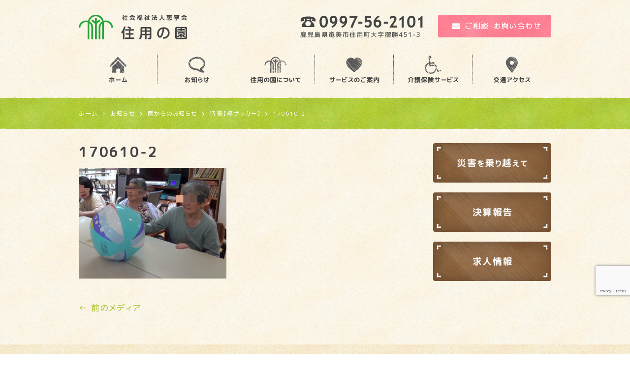

--- FILE ---
content_type: text/html; charset=UTF-8
request_url: https://sumiyounosono.jp/news/1084/170610-2
body_size: 8397
content:
<!DOCTYPE html>
<html dir="ltr" lang="ja" prefix="og: https://ogp.me/ns#">
<head>
<meta charset="UTF-8" />
<meta name="viewport" content="width=device-width, initial-scale=1" />
<link rel="pingback" href="https://sumiyounosono.jp/xmlrpc.php" />
<title>170610-2 | 住用の園</title>

		<!-- All in One SEO 4.9.3 - aioseo.com -->
	<meta name="robots" content="max-image-preview:large" />
	<meta name="author" content="住用の園"/>
	<meta name="msvalidate.01" content="5DD4F7EAA8F4CF36FE06FE21559680A6" />
	<link rel="canonical" href="https://sumiyounosono.jp/news/1084/170610-2" />
	<meta name="generator" content="All in One SEO (AIOSEO) 4.9.3" />
		<meta property="og:locale" content="ja_JP" />
		<meta property="og:site_name" content="住用の園 |" />
		<meta property="og:type" content="article" />
		<meta property="og:title" content="170610-2 | 住用の園" />
		<meta property="og:url" content="https://sumiyounosono.jp/news/1084/170610-2" />
		<meta property="article:published_time" content="2017-06-10T06:49:14+00:00" />
		<meta property="article:modified_time" content="2017-06-10T06:49:14+00:00" />
		<meta name="twitter:card" content="summary" />
		<meta name="twitter:title" content="170610-2 | 住用の園" />
		<!-- All in One SEO -->

<link rel="alternate" type="application/rss+xml" title="住用の園 &raquo; フィード" href="https://sumiyounosono.jp/feed" />
<link rel="alternate" type="application/rss+xml" title="住用の園 &raquo; コメントフィード" href="https://sumiyounosono.jp/comments/feed" />
<link rel="alternate" title="oEmbed (JSON)" type="application/json+oembed" href="https://sumiyounosono.jp/wp-json/oembed/1.0/embed?url=https%3A%2F%2Fsumiyounosono.jp%2Fnews%2F1084%2F170610-2" />
<link rel="alternate" title="oEmbed (XML)" type="text/xml+oembed" href="https://sumiyounosono.jp/wp-json/oembed/1.0/embed?url=https%3A%2F%2Fsumiyounosono.jp%2Fnews%2F1084%2F170610-2&#038;format=xml" />
<style id='wp-img-auto-sizes-contain-inline-css' type='text/css'>
img:is([sizes=auto i],[sizes^="auto," i]){contain-intrinsic-size:3000px 1500px}
/*# sourceURL=wp-img-auto-sizes-contain-inline-css */
</style>
<link rel='stylesheet' id='sbi_styles-css' href='https://sumiyounosono.jp/wp-content/plugins/instagram-feed/css/sbi-styles.min.css?ver=6.10.0' type='text/css' media='all' />
<style id='wp-block-library-inline-css' type='text/css'>
:root{--wp-block-synced-color:#7a00df;--wp-block-synced-color--rgb:122,0,223;--wp-bound-block-color:var(--wp-block-synced-color);--wp-editor-canvas-background:#ddd;--wp-admin-theme-color:#007cba;--wp-admin-theme-color--rgb:0,124,186;--wp-admin-theme-color-darker-10:#006ba1;--wp-admin-theme-color-darker-10--rgb:0,107,160.5;--wp-admin-theme-color-darker-20:#005a87;--wp-admin-theme-color-darker-20--rgb:0,90,135;--wp-admin-border-width-focus:2px}@media (min-resolution:192dpi){:root{--wp-admin-border-width-focus:1.5px}}.wp-element-button{cursor:pointer}:root .has-very-light-gray-background-color{background-color:#eee}:root .has-very-dark-gray-background-color{background-color:#313131}:root .has-very-light-gray-color{color:#eee}:root .has-very-dark-gray-color{color:#313131}:root .has-vivid-green-cyan-to-vivid-cyan-blue-gradient-background{background:linear-gradient(135deg,#00d084,#0693e3)}:root .has-purple-crush-gradient-background{background:linear-gradient(135deg,#34e2e4,#4721fb 50%,#ab1dfe)}:root .has-hazy-dawn-gradient-background{background:linear-gradient(135deg,#faaca8,#dad0ec)}:root .has-subdued-olive-gradient-background{background:linear-gradient(135deg,#fafae1,#67a671)}:root .has-atomic-cream-gradient-background{background:linear-gradient(135deg,#fdd79a,#004a59)}:root .has-nightshade-gradient-background{background:linear-gradient(135deg,#330968,#31cdcf)}:root .has-midnight-gradient-background{background:linear-gradient(135deg,#020381,#2874fc)}:root{--wp--preset--font-size--normal:16px;--wp--preset--font-size--huge:42px}.has-regular-font-size{font-size:1em}.has-larger-font-size{font-size:2.625em}.has-normal-font-size{font-size:var(--wp--preset--font-size--normal)}.has-huge-font-size{font-size:var(--wp--preset--font-size--huge)}.has-text-align-center{text-align:center}.has-text-align-left{text-align:left}.has-text-align-right{text-align:right}.has-fit-text{white-space:nowrap!important}#end-resizable-editor-section{display:none}.aligncenter{clear:both}.items-justified-left{justify-content:flex-start}.items-justified-center{justify-content:center}.items-justified-right{justify-content:flex-end}.items-justified-space-between{justify-content:space-between}.screen-reader-text{border:0;clip-path:inset(50%);height:1px;margin:-1px;overflow:hidden;padding:0;position:absolute;width:1px;word-wrap:normal!important}.screen-reader-text:focus{background-color:#ddd;clip-path:none;color:#444;display:block;font-size:1em;height:auto;left:5px;line-height:normal;padding:15px 23px 14px;text-decoration:none;top:5px;width:auto;z-index:100000}html :where(.has-border-color){border-style:solid}html :where([style*=border-top-color]){border-top-style:solid}html :where([style*=border-right-color]){border-right-style:solid}html :where([style*=border-bottom-color]){border-bottom-style:solid}html :where([style*=border-left-color]){border-left-style:solid}html :where([style*=border-width]){border-style:solid}html :where([style*=border-top-width]){border-top-style:solid}html :where([style*=border-right-width]){border-right-style:solid}html :where([style*=border-bottom-width]){border-bottom-style:solid}html :where([style*=border-left-width]){border-left-style:solid}html :where(img[class*=wp-image-]){height:auto;max-width:100%}:where(figure){margin:0 0 1em}html :where(.is-position-sticky){--wp-admin--admin-bar--position-offset:var(--wp-admin--admin-bar--height,0px)}@media screen and (max-width:600px){html :where(.is-position-sticky){--wp-admin--admin-bar--position-offset:0px}}

/*# sourceURL=wp-block-library-inline-css */
</style><style id='global-styles-inline-css' type='text/css'>
:root{--wp--preset--aspect-ratio--square: 1;--wp--preset--aspect-ratio--4-3: 4/3;--wp--preset--aspect-ratio--3-4: 3/4;--wp--preset--aspect-ratio--3-2: 3/2;--wp--preset--aspect-ratio--2-3: 2/3;--wp--preset--aspect-ratio--16-9: 16/9;--wp--preset--aspect-ratio--9-16: 9/16;--wp--preset--color--black: #000000;--wp--preset--color--cyan-bluish-gray: #abb8c3;--wp--preset--color--white: #ffffff;--wp--preset--color--pale-pink: #f78da7;--wp--preset--color--vivid-red: #cf2e2e;--wp--preset--color--luminous-vivid-orange: #ff6900;--wp--preset--color--luminous-vivid-amber: #fcb900;--wp--preset--color--light-green-cyan: #7bdcb5;--wp--preset--color--vivid-green-cyan: #00d084;--wp--preset--color--pale-cyan-blue: #8ed1fc;--wp--preset--color--vivid-cyan-blue: #0693e3;--wp--preset--color--vivid-purple: #9b51e0;--wp--preset--gradient--vivid-cyan-blue-to-vivid-purple: linear-gradient(135deg,rgb(6,147,227) 0%,rgb(155,81,224) 100%);--wp--preset--gradient--light-green-cyan-to-vivid-green-cyan: linear-gradient(135deg,rgb(122,220,180) 0%,rgb(0,208,130) 100%);--wp--preset--gradient--luminous-vivid-amber-to-luminous-vivid-orange: linear-gradient(135deg,rgb(252,185,0) 0%,rgb(255,105,0) 100%);--wp--preset--gradient--luminous-vivid-orange-to-vivid-red: linear-gradient(135deg,rgb(255,105,0) 0%,rgb(207,46,46) 100%);--wp--preset--gradient--very-light-gray-to-cyan-bluish-gray: linear-gradient(135deg,rgb(238,238,238) 0%,rgb(169,184,195) 100%);--wp--preset--gradient--cool-to-warm-spectrum: linear-gradient(135deg,rgb(74,234,220) 0%,rgb(151,120,209) 20%,rgb(207,42,186) 40%,rgb(238,44,130) 60%,rgb(251,105,98) 80%,rgb(254,248,76) 100%);--wp--preset--gradient--blush-light-purple: linear-gradient(135deg,rgb(255,206,236) 0%,rgb(152,150,240) 100%);--wp--preset--gradient--blush-bordeaux: linear-gradient(135deg,rgb(254,205,165) 0%,rgb(254,45,45) 50%,rgb(107,0,62) 100%);--wp--preset--gradient--luminous-dusk: linear-gradient(135deg,rgb(255,203,112) 0%,rgb(199,81,192) 50%,rgb(65,88,208) 100%);--wp--preset--gradient--pale-ocean: linear-gradient(135deg,rgb(255,245,203) 0%,rgb(182,227,212) 50%,rgb(51,167,181) 100%);--wp--preset--gradient--electric-grass: linear-gradient(135deg,rgb(202,248,128) 0%,rgb(113,206,126) 100%);--wp--preset--gradient--midnight: linear-gradient(135deg,rgb(2,3,129) 0%,rgb(40,116,252) 100%);--wp--preset--font-size--small: 13px;--wp--preset--font-size--medium: 20px;--wp--preset--font-size--large: 36px;--wp--preset--font-size--x-large: 42px;--wp--preset--spacing--20: 0.44rem;--wp--preset--spacing--30: 0.67rem;--wp--preset--spacing--40: 1rem;--wp--preset--spacing--50: 1.5rem;--wp--preset--spacing--60: 2.25rem;--wp--preset--spacing--70: 3.38rem;--wp--preset--spacing--80: 5.06rem;--wp--preset--shadow--natural: 6px 6px 9px rgba(0, 0, 0, 0.2);--wp--preset--shadow--deep: 12px 12px 50px rgba(0, 0, 0, 0.4);--wp--preset--shadow--sharp: 6px 6px 0px rgba(0, 0, 0, 0.2);--wp--preset--shadow--outlined: 6px 6px 0px -3px rgb(255, 255, 255), 6px 6px rgb(0, 0, 0);--wp--preset--shadow--crisp: 6px 6px 0px rgb(0, 0, 0);}:where(.is-layout-flex){gap: 0.5em;}:where(.is-layout-grid){gap: 0.5em;}body .is-layout-flex{display: flex;}.is-layout-flex{flex-wrap: wrap;align-items: center;}.is-layout-flex > :is(*, div){margin: 0;}body .is-layout-grid{display: grid;}.is-layout-grid > :is(*, div){margin: 0;}:where(.wp-block-columns.is-layout-flex){gap: 2em;}:where(.wp-block-columns.is-layout-grid){gap: 2em;}:where(.wp-block-post-template.is-layout-flex){gap: 1.25em;}:where(.wp-block-post-template.is-layout-grid){gap: 1.25em;}.has-black-color{color: var(--wp--preset--color--black) !important;}.has-cyan-bluish-gray-color{color: var(--wp--preset--color--cyan-bluish-gray) !important;}.has-white-color{color: var(--wp--preset--color--white) !important;}.has-pale-pink-color{color: var(--wp--preset--color--pale-pink) !important;}.has-vivid-red-color{color: var(--wp--preset--color--vivid-red) !important;}.has-luminous-vivid-orange-color{color: var(--wp--preset--color--luminous-vivid-orange) !important;}.has-luminous-vivid-amber-color{color: var(--wp--preset--color--luminous-vivid-amber) !important;}.has-light-green-cyan-color{color: var(--wp--preset--color--light-green-cyan) !important;}.has-vivid-green-cyan-color{color: var(--wp--preset--color--vivid-green-cyan) !important;}.has-pale-cyan-blue-color{color: var(--wp--preset--color--pale-cyan-blue) !important;}.has-vivid-cyan-blue-color{color: var(--wp--preset--color--vivid-cyan-blue) !important;}.has-vivid-purple-color{color: var(--wp--preset--color--vivid-purple) !important;}.has-black-background-color{background-color: var(--wp--preset--color--black) !important;}.has-cyan-bluish-gray-background-color{background-color: var(--wp--preset--color--cyan-bluish-gray) !important;}.has-white-background-color{background-color: var(--wp--preset--color--white) !important;}.has-pale-pink-background-color{background-color: var(--wp--preset--color--pale-pink) !important;}.has-vivid-red-background-color{background-color: var(--wp--preset--color--vivid-red) !important;}.has-luminous-vivid-orange-background-color{background-color: var(--wp--preset--color--luminous-vivid-orange) !important;}.has-luminous-vivid-amber-background-color{background-color: var(--wp--preset--color--luminous-vivid-amber) !important;}.has-light-green-cyan-background-color{background-color: var(--wp--preset--color--light-green-cyan) !important;}.has-vivid-green-cyan-background-color{background-color: var(--wp--preset--color--vivid-green-cyan) !important;}.has-pale-cyan-blue-background-color{background-color: var(--wp--preset--color--pale-cyan-blue) !important;}.has-vivid-cyan-blue-background-color{background-color: var(--wp--preset--color--vivid-cyan-blue) !important;}.has-vivid-purple-background-color{background-color: var(--wp--preset--color--vivid-purple) !important;}.has-black-border-color{border-color: var(--wp--preset--color--black) !important;}.has-cyan-bluish-gray-border-color{border-color: var(--wp--preset--color--cyan-bluish-gray) !important;}.has-white-border-color{border-color: var(--wp--preset--color--white) !important;}.has-pale-pink-border-color{border-color: var(--wp--preset--color--pale-pink) !important;}.has-vivid-red-border-color{border-color: var(--wp--preset--color--vivid-red) !important;}.has-luminous-vivid-orange-border-color{border-color: var(--wp--preset--color--luminous-vivid-orange) !important;}.has-luminous-vivid-amber-border-color{border-color: var(--wp--preset--color--luminous-vivid-amber) !important;}.has-light-green-cyan-border-color{border-color: var(--wp--preset--color--light-green-cyan) !important;}.has-vivid-green-cyan-border-color{border-color: var(--wp--preset--color--vivid-green-cyan) !important;}.has-pale-cyan-blue-border-color{border-color: var(--wp--preset--color--pale-cyan-blue) !important;}.has-vivid-cyan-blue-border-color{border-color: var(--wp--preset--color--vivid-cyan-blue) !important;}.has-vivid-purple-border-color{border-color: var(--wp--preset--color--vivid-purple) !important;}.has-vivid-cyan-blue-to-vivid-purple-gradient-background{background: var(--wp--preset--gradient--vivid-cyan-blue-to-vivid-purple) !important;}.has-light-green-cyan-to-vivid-green-cyan-gradient-background{background: var(--wp--preset--gradient--light-green-cyan-to-vivid-green-cyan) !important;}.has-luminous-vivid-amber-to-luminous-vivid-orange-gradient-background{background: var(--wp--preset--gradient--luminous-vivid-amber-to-luminous-vivid-orange) !important;}.has-luminous-vivid-orange-to-vivid-red-gradient-background{background: var(--wp--preset--gradient--luminous-vivid-orange-to-vivid-red) !important;}.has-very-light-gray-to-cyan-bluish-gray-gradient-background{background: var(--wp--preset--gradient--very-light-gray-to-cyan-bluish-gray) !important;}.has-cool-to-warm-spectrum-gradient-background{background: var(--wp--preset--gradient--cool-to-warm-spectrum) !important;}.has-blush-light-purple-gradient-background{background: var(--wp--preset--gradient--blush-light-purple) !important;}.has-blush-bordeaux-gradient-background{background: var(--wp--preset--gradient--blush-bordeaux) !important;}.has-luminous-dusk-gradient-background{background: var(--wp--preset--gradient--luminous-dusk) !important;}.has-pale-ocean-gradient-background{background: var(--wp--preset--gradient--pale-ocean) !important;}.has-electric-grass-gradient-background{background: var(--wp--preset--gradient--electric-grass) !important;}.has-midnight-gradient-background{background: var(--wp--preset--gradient--midnight) !important;}.has-small-font-size{font-size: var(--wp--preset--font-size--small) !important;}.has-medium-font-size{font-size: var(--wp--preset--font-size--medium) !important;}.has-large-font-size{font-size: var(--wp--preset--font-size--large) !important;}.has-x-large-font-size{font-size: var(--wp--preset--font-size--x-large) !important;}
/*# sourceURL=global-styles-inline-css */
</style>

<style id='classic-theme-styles-inline-css' type='text/css'>
/*! This file is auto-generated */
.wp-block-button__link{color:#fff;background-color:#32373c;border-radius:9999px;box-shadow:none;text-decoration:none;padding:calc(.667em + 2px) calc(1.333em + 2px);font-size:1.125em}.wp-block-file__button{background:#32373c;color:#fff;text-decoration:none}
/*# sourceURL=/wp-includes/css/classic-themes.min.css */
</style>
<link rel='stylesheet' id='contact-form-7-css' href='https://sumiyounosono.jp/wp-content/plugins/contact-form-7/includes/css/styles.css?ver=6.1.4' type='text/css' media='all' />
<link rel='stylesheet' id='ngt-style-css' href='https://sumiyounosono.jp/wp-content/themes/sumiyounosono/style.css?ver=0049668c52d9a35fa60be2a09f06a9f7' type='text/css' media='all' />
<link rel='stylesheet' id='ngt-fontawesome-css' href='https://sumiyounosono.jp/wp-content/themes/sumiyounosono/fonts/fontawesome/css/font-awesome.min.css?ver=4.4.0' type='text/css' media='all' />
<link rel='stylesheet' id='ngt-slick-css' href='https://sumiyounosono.jp/wp-content/themes/sumiyounosono/js/slick/slick.css?ver=1.6.0' type='text/css' media='all' />
<link rel='stylesheet' id='ngt-slick-theme-css' href='https://sumiyounosono.jp/wp-content/themes/sumiyounosono/js/slick/slick-theme.css?ver=1.6.0' type='text/css' media='all' />
<script type="text/javascript" src="https://sumiyounosono.jp/wp-includes/js/jquery/jquery.min.js?ver=3.7.1" id="jquery-core-js"></script>
<script type="text/javascript" src="https://sumiyounosono.jp/wp-includes/js/jquery/jquery-migrate.min.js?ver=3.4.1" id="jquery-migrate-js"></script>
<link rel="https://api.w.org/" href="https://sumiyounosono.jp/wp-json/" /><link rel="alternate" title="JSON" type="application/json" href="https://sumiyounosono.jp/wp-json/wp/v2/media/1093" /><link rel="EditURI" type="application/rsd+xml" title="RSD" href="https://sumiyounosono.jp/xmlrpc.php?rsd" />

<link rel="shortcut icon" href="https://sumiyounosono.jp/wp-content/uploads/2017/02/favicon.ico" type="image/x-icon" />
<!-- Global site tag (gtag.js) - Google Analytics -->
<script async src="https://www.googletagmanager.com/gtag/js?id=G-WP9HV7YLCC"></script>
<script>
  window.dataLayer = window.dataLayer || [];
  function gtag(){dataLayer.push(arguments);}
  gtag('js', new Date());

  gtag('config', 'G-WP9HV7YLCC');
</script>
</head>
<body class="attachment wp-singular attachment-template-default single single-attachment postid-1093 attachmentid-1093 attachment-bmp wp-theme-sumiyounosono  wide">
<div id="page" class="hfeed site">
		<header id="site-header" class="clearfix">
		<div id="header-text-nav-container" class="clearfix">
								<div class="inner-wrap">
				<div id="header-text-wrap" class="header-two-column clearfix">
					<div id="header-branding">
						<h1 id="site-title"><a href="https://sumiyounosono.jp/"><img src="https://sumiyounosono.jp/wp-content/uploads/2017/01/logo.png" alt="住用の園" /><span>住用の園</span></a></h1>					</div><!-- #header-branding -->
															<div id="header-side" class="clearfix">
						<div id="text-2" class="widget widget_text clearfix">			<div class="textwidget"><div id="header-contact-tel"><a href="tel:0997562101" class="tel-link"><img src="https://sumiyounosono.jp/wp-content/uploads/2017/01/header-contact-tel.png" alt="TEL:0997-56-2101" width="250" height="46" /></a></div>
<div id="header-contact-mail"><a href="https://sumiyounosono.jp/contact" class="button"><i class="fa fa-envelope add-right-onethird" aria-hidden="true"></i>ご相談・お問い合わせ</a></div></div>
		</div>					</div><!-- #header-side -->
														</div><!-- #header-text-wrap -->
			</div><!-- .inner-wrap -->
						<nav id="site-navigation" class="main-navigation clearfix">
				<div class="inner-wrap clearfix">
					<h2 class="menu-toggle"><span>メニュー</span></h2>
					<div class="menu-primary-container"><ul id="menu-%e3%82%b0%e3%83%ad%e3%83%bc%e3%83%90%e3%83%ab%e3%83%8a%e3%83%93%e3%82%b2%e3%83%bc%e3%82%b7%e3%83%a7%e3%83%b3" class="menu"><li id="menu-item-60" class="menu-item menu-item-type-post_type menu-item-object-page menu-item-home menu-item-60"><a href="https://sumiyounosono.jp/"><span class="navigation-icon navigation-home"><img src="https://sumiyounosono.jp/wp-content/themes/sumiyounosono/images/navigation-home.png" alt="ホーム" width="104" height="60" class="visible-xl-lg" /><span class="visible-md-sm">ホーム</span></span></a></li>
<li id="menu-item-65" class="menu-item menu-item-type-post_type menu-item-object-page current_page_parent menu-item-65"><a href="https://sumiyounosono.jp/news/"><span class="navigation-icon navigation-news"><img src="https://sumiyounosono.jp/wp-content/themes/sumiyounosono/images/navigation-news.png" alt="お知らせ" width="104" height="60" class="visible-xl-lg" /><span class="visible-md-sm">お知らせ</span></span></a></li>
<li id="menu-item-62" class="menu-item menu-item-type-post_type menu-item-object-page menu-item-has-children menu-item-62"><a href="https://sumiyounosono.jp/about/"><span class="navigation-icon navigation-about"><img src="https://sumiyounosono.jp/wp-content/themes/sumiyounosono/images/navigation-about.png" alt="住用の園について" width="104" height="60" class="visible-xl-lg" /><span class="visible-md-sm">住用の園について</span></span></a>
<ul class="sub-menu">
	<li id="menu-item-139" class="menu-item menu-item-type-post_type menu-item-object-page menu-item-139"><a href="https://sumiyounosono.jp/about/philosophy">私たちの想い</a></li>
	<li id="menu-item-140" class="menu-item menu-item-type-post_type menu-item-object-page menu-item-140"><a href="https://sumiyounosono.jp/about/keineikai">恵寧会について</a></li>
	<li id="menu-item-141" class="menu-item menu-item-type-post_type menu-item-object-page menu-item-141"><a href="https://sumiyounosono.jp/about/facility">施設紹介</a></li>
	<li id="menu-item-142" class="menu-item menu-item-type-post_type menu-item-object-page menu-item-142"><a href="https://sumiyounosono.jp/about/event">年間行事</a></li>
	<li id="menu-item-143" class="menu-item menu-item-type-post_type menu-item-object-page menu-item-143"><a href="https://sumiyounosono.jp/about/financial-report">決算報告</a></li>
	<li id="menu-item-144" class="menu-item menu-item-type-post_type menu-item-object-page menu-item-144"><a href="https://sumiyounosono.jp/about/history">ヒストリー</a></li>
	<li id="menu-item-145" class="menu-item menu-item-type-post_type menu-item-object-page menu-item-145"><a href="https://sumiyounosono.jp/about/overcome-disaster">災害を乗り越えて</a></li>
	<li id="menu-item-146" class="menu-item menu-item-type-post_type menu-item-object-page menu-item-146"><a href="https://sumiyounosono.jp/about/lecture-record">講演実績</a></li>
</ul>
</li>
<li id="menu-item-147" class="menu-item menu-item-type-post_type menu-item-object-page menu-item-has-children menu-item-147"><a href="https://sumiyounosono.jp/service/"><span class="navigation-icon navigation-service"><img src="https://sumiyounosono.jp/wp-content/themes/sumiyounosono/images/navigation-service.png" alt="サービスのご案内" width="104" height="60" class="visible-xl-lg" /><span class="visible-md-sm">サービスのご案内</span></span></a>
<ul class="sub-menu">
	<li id="menu-item-148" class="menu-item menu-item-type-post_type menu-item-object-page menu-item-148"><a href="https://sumiyounosono.jp/service/special-nursing-short-stay">特別養護老人ホーム・ショートステイ</a></li>
	<li id="menu-item-149" class="menu-item menu-item-type-post_type menu-item-object-page menu-item-149"><a href="https://sumiyounosono.jp/service/day-service">デイサービス</a></li>
	<li id="menu-item-151" class="menu-item menu-item-type-post_type menu-item-object-page menu-item-151"><a href="https://sumiyounosono.jp/service/home-help-service">ホームヘルプサービス</a></li>
	<li id="menu-item-478" class="menu-item menu-item-type-post_type menu-item-object-page menu-item-478"><a href="https://sumiyounosono.jp/service/home-care-support-establishment">居宅介護支援事業所</a></li>
	<li id="menu-item-150" class="menu-item menu-item-type-post_type menu-item-object-page menu-item-150"><a href="https://sumiyounosono.jp/service/home-care-support-center">在宅介護支援センター</a></li>
	<li id="menu-item-152" class="menu-item menu-item-type-post_type menu-item-object-page menu-item-152"><a href="https://sumiyounosono.jp/service/meal-home-delivery">食の自立支援事業所</a></li>
</ul>
</li>
<li id="menu-item-153" class="menu-item menu-item-type-post_type menu-item-object-page menu-item-153"><a href="https://sumiyounosono.jp/care-insurance-procedure"><span class="navigation-icon navigation-care-insurance-procedure"><img src="https://sumiyounosono.jp/wp-content/themes/sumiyounosono/images/navigation-care-insurance-procedure.png" alt="介護保険サービス" width="104" height="60" class="visible-xl-lg" /><span class="visible-md-sm">介護保険サービス</span></span></a></li>
<li id="menu-item-154" class="menu-item menu-item-type-post_type menu-item-object-page menu-item-154"><a href="https://sumiyounosono.jp/access"><span class="navigation-icon navigation-access"><img src="https://sumiyounosono.jp/wp-content/themes/sumiyounosono/images/navigation-access.png" alt="交通アクセス" width="104" height="60" class="visible-xl-lg" /><span class="visible-md-sm">交通アクセス</span></span></a></li>
</ul></div>				</div>
			</nav>
				</div><!-- #header-text-nav-container -->
	</header>
		<div class="breadcrumbs">
		<div class="inner-wrap clearfix">
			<span property="itemListElement" typeof="ListItem"><a property="item" typeof="WebPage" href="https://sumiyounosono.jp" class="home"><span property="name">ホーム</span></a><meta property="position" content="1"></span> <i class="fa fa-angle-right"></i> <span property="itemListElement" typeof="ListItem"><a property="item" typeof="WebPage" href="https://sumiyounosono.jp/news/" class="post-root post post-post"><span property="name">お知らせ</span></a><meta property="position" content="2"></span> <i class="fa fa-angle-right"></i> <span property="itemListElement" typeof="ListItem"><a property="item" typeof="WebPage" href="https://sumiyounosono.jp/news/category/information" class="taxonomy category"><span property="name">園からのお知らせ</span></a><meta property="position" content="3"></span> <i class="fa fa-angle-right"></i> <span property="itemListElement" typeof="ListItem"><a property="item" typeof="WebPage" href="https://sumiyounosono.jp/news/1084" class="post post-post"><span property="name">特養【棒サッカー】</span></a><meta property="position" content="4"></span> <i class="fa fa-angle-right"></i> <span property="itemListElement" typeof="ListItem"><span property="name">170610-2</span><meta property="position" content="5"></span>		</div>
	</div>
					<div id="site-content" class="clearfix">
		<div class="inner-wrap clearfix">
			<div class="row">	<div id="primary">
		<main id="content" class="clearfix">
										<article id="post-1093" class="post-1093 attachment type-attachment status-inherit hentry">
	<div class="article-content clearfix">
		<header class="page-header">
			<h1 class="page-title entry-title">170610-2</h1>
		</header>
				<div class="page-content entry-content clearfix">
			<p class="attachment"><a href='https://sumiyounosono.jp/wp-content/uploads/2017/06/170610-2.bmp'><img fetchpriority="high" decoding="async" width="300" height="225" src="https://sumiyounosono.jp/wp-content/uploads/2017/06/170610-2-300x225.bmp" class="attachment-medium size-medium" alt="" srcset="https://sumiyounosono.jp/wp-content/uploads/2017/06/170610-2-300x225.bmp 300w, https://sumiyounosono.jp/wp-content/uploads/2017/06/170610-2.bmp 640w" sizes="(max-width: 300px) 100vw, 300px" /></a></p>
		</div>
	</div>
</article>								</main><!-- #content -->
				<ul class="default-wp-page clearfix">
			<li class="previous"><a href='https://sumiyounosono.jp/news/1084/170610-1'>&larr; 前のメディア</a></li>
			<li class="next"></li>
		</ul>
						</div><!-- #primary -->
	<div id="secondary">
			<div class="add-bottom-twothirds"><a href="https://sumiyounosono.jp/about/overcome-disaster"><img src="https://sumiyounosono.jp/wp-content/uploads/2017/01/secondary-overcome-disaster-banner.png" alt="災害を乗り越えて" width="300" height="100" /></a></div>
<div class="add-bottom-twothirds"><a href="https://www.wam.go.jp/wamnet/zaihyoukaiji/pub/PUB0201000E00.do?_FORMID=PUB0219000&vo_headVO_corporationId=1646119037" target="_blank"><img src="https://sumiyounosono.jp/wp-content/uploads/2017/01/secondary-financial-report-banner.png" alt="決算報告" width="300" height="100" /></a></div>
<div class="add-bottom-twothirds"><a href="https://sumiyounosono.jp/news/category/recruit"><img src="https://sumiyounosono.jp/wp-content/uploads/2017/01/secondary-recruit-banner.png" alt="求人情報" width="300" height="100" /></a></div>		</div>			</div><!-- .row -->
		</div><!-- .inner-wrap -->
	</div><!-- #site-content -->
			<footer id="site-footer" class="clearfix">
				<div class="footer-widgets-wrapper">
			<div class="inner-wrap">
				<div class="footer-widgets-area footer-widgets-two-column clearfix">					<div class="first-footer-widget">
								<div class="clearfix">
<p class="alignleft"><a href="https://sumiyounosono.jp/"><img src="https://sumiyounosono.jp/wp-content/uploads/2017/01/logo.png" alt="社会福祉法人恵寧会 住用の園" width="176" height="40" /></a></p>
<h3>社会福祉法人恵寧会 住用の園</h3>
<p>〒894-1116 鹿児島県奄美市住用町大字摺勝451-3<br />
TEL：0997-56-2101</p>
</div>							</div>
										<div class="second-footer-widget">
						<div id="nav_menu-2" class="widget widget_nav_menu clearfix"><div class="menu-%e3%83%95%e3%83%83%e3%82%bf%e3%83%bc%e3%83%8a%e3%83%93%e3%82%b2%e3%83%bc%e3%82%b7%e3%83%a7%e3%83%b3-container"><ul id="menu-%e3%83%95%e3%83%83%e3%82%bf%e3%83%bc%e3%83%8a%e3%83%93%e3%82%b2%e3%83%bc%e3%82%b7%e3%83%a7%e3%83%b3" class="menu"><li id="menu-item-67" class="menu-item menu-item-type-post_type menu-item-object-page menu-item-home menu-item-67"><a href="https://sumiyounosono.jp/">ホーム</a></li>
<li id="menu-item-69" class="menu-item menu-item-type-post_type menu-item-object-page menu-item-69"><a href="https://sumiyounosono.jp/privacy">プライバシーポリシー</a></li>
<li id="menu-item-68" class="menu-item menu-item-type-post_type menu-item-object-page menu-item-68"><a href="https://sumiyounosono.jp/sitemap">サイトマップ</a></li>
</ul></div></div>					</div>
														</div>
			</div>
		</div>
						<div class="footer-copyright-wrapper clearfix">
			<div class="inner-wrap">
				<div class="copyright">Copyright &copy; 2017-2026 住用の園. All rights reserved.</div>			</div>
		</div>
			</footer>
		<a href="#site-header" id="scroll-up"><i class="fa fa-chevron-up"></i></a>
</div><!-- #page -->
<script type="speculationrules">
{"prefetch":[{"source":"document","where":{"and":[{"href_matches":"/*"},{"not":{"href_matches":["/wp-*.php","/wp-admin/*","/wp-content/uploads/*","/wp-content/*","/wp-content/plugins/*","/wp-content/themes/sumiyounosono/*","/*\\?(.+)"]}},{"not":{"selector_matches":"a[rel~=\"nofollow\"]"}},{"not":{"selector_matches":".no-prefetch, .no-prefetch a"}}]},"eagerness":"conservative"}]}
</script>
<!-- Instagram Feed JS -->
<script type="text/javascript">
var sbiajaxurl = "https://sumiyounosono.jp/wp-admin/admin-ajax.php";
</script>
<script type="text/javascript" src="https://sumiyounosono.jp/wp-includes/js/dist/hooks.min.js?ver=dd5603f07f9220ed27f1" id="wp-hooks-js"></script>
<script type="text/javascript" src="https://sumiyounosono.jp/wp-includes/js/dist/i18n.min.js?ver=c26c3dc7bed366793375" id="wp-i18n-js"></script>
<script type="text/javascript" id="wp-i18n-js-after">
/* <![CDATA[ */
wp.i18n.setLocaleData( { 'text direction\u0004ltr': [ 'ltr' ] } );
//# sourceURL=wp-i18n-js-after
/* ]]> */
</script>
<script type="text/javascript" src="https://sumiyounosono.jp/wp-content/plugins/contact-form-7/includes/swv/js/index.js?ver=6.1.4" id="swv-js"></script>
<script type="text/javascript" id="contact-form-7-js-translations">
/* <![CDATA[ */
( function( domain, translations ) {
	var localeData = translations.locale_data[ domain ] || translations.locale_data.messages;
	localeData[""].domain = domain;
	wp.i18n.setLocaleData( localeData, domain );
} )( "contact-form-7", {"translation-revision-date":"2025-11-30 08:12:23+0000","generator":"GlotPress\/4.0.3","domain":"messages","locale_data":{"messages":{"":{"domain":"messages","plural-forms":"nplurals=1; plural=0;","lang":"ja_JP"},"This contact form is placed in the wrong place.":["\u3053\u306e\u30b3\u30f3\u30bf\u30af\u30c8\u30d5\u30a9\u30fc\u30e0\u306f\u9593\u9055\u3063\u305f\u4f4d\u7f6e\u306b\u7f6e\u304b\u308c\u3066\u3044\u307e\u3059\u3002"],"Error:":["\u30a8\u30e9\u30fc:"]}},"comment":{"reference":"includes\/js\/index.js"}} );
//# sourceURL=contact-form-7-js-translations
/* ]]> */
</script>
<script type="text/javascript" id="contact-form-7-js-before">
/* <![CDATA[ */
var wpcf7 = {
    "api": {
        "root": "https:\/\/sumiyounosono.jp\/wp-json\/",
        "namespace": "contact-form-7\/v1"
    }
};
//# sourceURL=contact-form-7-js-before
/* ]]> */
</script>
<script type="text/javascript" src="https://sumiyounosono.jp/wp-content/plugins/contact-form-7/includes/js/index.js?ver=6.1.4" id="contact-form-7-js"></script>
<script type="text/javascript" src="https://sumiyounosono.jp/wp-content/themes/sumiyounosono/js/custom.js?ver=0049668c52d9a35fa60be2a09f06a9f7" id="ngt-custom-js"></script>
<script type="text/javascript" src="https://sumiyounosono.jp/wp-content/themes/sumiyounosono/js/slick/slick.min.js?ver=0049668c52d9a35fa60be2a09f06a9f7" id="ngt-slick-min-js"></script>
<script type="text/javascript" src="https://sumiyounosono.jp/wp-content/themes/sumiyounosono/js/slick/slick-setting.js?ver=0049668c52d9a35fa60be2a09f06a9f7" id="ngt-slick-setting-js"></script>
<script type="text/javascript" src="https://www.google.com/recaptcha/api.js?render=6LfmSAMcAAAAAFLr_j9-nvL2tLnGumhvyRkMerdy&amp;ver=3.0" id="google-recaptcha-js"></script>
<script type="text/javascript" src="https://sumiyounosono.jp/wp-includes/js/dist/vendor/wp-polyfill.min.js?ver=3.15.0" id="wp-polyfill-js"></script>
<script type="text/javascript" id="wpcf7-recaptcha-js-before">
/* <![CDATA[ */
var wpcf7_recaptcha = {
    "sitekey": "6LfmSAMcAAAAAFLr_j9-nvL2tLnGumhvyRkMerdy",
    "actions": {
        "homepage": "homepage",
        "contactform": "contactform"
    }
};
//# sourceURL=wpcf7-recaptcha-js-before
/* ]]> */
</script>
<script type="text/javascript" src="https://sumiyounosono.jp/wp-content/plugins/contact-form-7/modules/recaptcha/index.js?ver=6.1.4" id="wpcf7-recaptcha-js"></script>
</body>
</html>

--- FILE ---
content_type: text/html; charset=utf-8
request_url: https://www.google.com/recaptcha/api2/anchor?ar=1&k=6LfmSAMcAAAAAFLr_j9-nvL2tLnGumhvyRkMerdy&co=aHR0cHM6Ly9zdW1peW91bm9zb25vLmpwOjQ0Mw..&hl=en&v=PoyoqOPhxBO7pBk68S4YbpHZ&size=invisible&anchor-ms=20000&execute-ms=30000&cb=cn37z663yjw0
body_size: 48755
content:
<!DOCTYPE HTML><html dir="ltr" lang="en"><head><meta http-equiv="Content-Type" content="text/html; charset=UTF-8">
<meta http-equiv="X-UA-Compatible" content="IE=edge">
<title>reCAPTCHA</title>
<style type="text/css">
/* cyrillic-ext */
@font-face {
  font-family: 'Roboto';
  font-style: normal;
  font-weight: 400;
  font-stretch: 100%;
  src: url(//fonts.gstatic.com/s/roboto/v48/KFO7CnqEu92Fr1ME7kSn66aGLdTylUAMa3GUBHMdazTgWw.woff2) format('woff2');
  unicode-range: U+0460-052F, U+1C80-1C8A, U+20B4, U+2DE0-2DFF, U+A640-A69F, U+FE2E-FE2F;
}
/* cyrillic */
@font-face {
  font-family: 'Roboto';
  font-style: normal;
  font-weight: 400;
  font-stretch: 100%;
  src: url(//fonts.gstatic.com/s/roboto/v48/KFO7CnqEu92Fr1ME7kSn66aGLdTylUAMa3iUBHMdazTgWw.woff2) format('woff2');
  unicode-range: U+0301, U+0400-045F, U+0490-0491, U+04B0-04B1, U+2116;
}
/* greek-ext */
@font-face {
  font-family: 'Roboto';
  font-style: normal;
  font-weight: 400;
  font-stretch: 100%;
  src: url(//fonts.gstatic.com/s/roboto/v48/KFO7CnqEu92Fr1ME7kSn66aGLdTylUAMa3CUBHMdazTgWw.woff2) format('woff2');
  unicode-range: U+1F00-1FFF;
}
/* greek */
@font-face {
  font-family: 'Roboto';
  font-style: normal;
  font-weight: 400;
  font-stretch: 100%;
  src: url(//fonts.gstatic.com/s/roboto/v48/KFO7CnqEu92Fr1ME7kSn66aGLdTylUAMa3-UBHMdazTgWw.woff2) format('woff2');
  unicode-range: U+0370-0377, U+037A-037F, U+0384-038A, U+038C, U+038E-03A1, U+03A3-03FF;
}
/* math */
@font-face {
  font-family: 'Roboto';
  font-style: normal;
  font-weight: 400;
  font-stretch: 100%;
  src: url(//fonts.gstatic.com/s/roboto/v48/KFO7CnqEu92Fr1ME7kSn66aGLdTylUAMawCUBHMdazTgWw.woff2) format('woff2');
  unicode-range: U+0302-0303, U+0305, U+0307-0308, U+0310, U+0312, U+0315, U+031A, U+0326-0327, U+032C, U+032F-0330, U+0332-0333, U+0338, U+033A, U+0346, U+034D, U+0391-03A1, U+03A3-03A9, U+03B1-03C9, U+03D1, U+03D5-03D6, U+03F0-03F1, U+03F4-03F5, U+2016-2017, U+2034-2038, U+203C, U+2040, U+2043, U+2047, U+2050, U+2057, U+205F, U+2070-2071, U+2074-208E, U+2090-209C, U+20D0-20DC, U+20E1, U+20E5-20EF, U+2100-2112, U+2114-2115, U+2117-2121, U+2123-214F, U+2190, U+2192, U+2194-21AE, U+21B0-21E5, U+21F1-21F2, U+21F4-2211, U+2213-2214, U+2216-22FF, U+2308-230B, U+2310, U+2319, U+231C-2321, U+2336-237A, U+237C, U+2395, U+239B-23B7, U+23D0, U+23DC-23E1, U+2474-2475, U+25AF, U+25B3, U+25B7, U+25BD, U+25C1, U+25CA, U+25CC, U+25FB, U+266D-266F, U+27C0-27FF, U+2900-2AFF, U+2B0E-2B11, U+2B30-2B4C, U+2BFE, U+3030, U+FF5B, U+FF5D, U+1D400-1D7FF, U+1EE00-1EEFF;
}
/* symbols */
@font-face {
  font-family: 'Roboto';
  font-style: normal;
  font-weight: 400;
  font-stretch: 100%;
  src: url(//fonts.gstatic.com/s/roboto/v48/KFO7CnqEu92Fr1ME7kSn66aGLdTylUAMaxKUBHMdazTgWw.woff2) format('woff2');
  unicode-range: U+0001-000C, U+000E-001F, U+007F-009F, U+20DD-20E0, U+20E2-20E4, U+2150-218F, U+2190, U+2192, U+2194-2199, U+21AF, U+21E6-21F0, U+21F3, U+2218-2219, U+2299, U+22C4-22C6, U+2300-243F, U+2440-244A, U+2460-24FF, U+25A0-27BF, U+2800-28FF, U+2921-2922, U+2981, U+29BF, U+29EB, U+2B00-2BFF, U+4DC0-4DFF, U+FFF9-FFFB, U+10140-1018E, U+10190-1019C, U+101A0, U+101D0-101FD, U+102E0-102FB, U+10E60-10E7E, U+1D2C0-1D2D3, U+1D2E0-1D37F, U+1F000-1F0FF, U+1F100-1F1AD, U+1F1E6-1F1FF, U+1F30D-1F30F, U+1F315, U+1F31C, U+1F31E, U+1F320-1F32C, U+1F336, U+1F378, U+1F37D, U+1F382, U+1F393-1F39F, U+1F3A7-1F3A8, U+1F3AC-1F3AF, U+1F3C2, U+1F3C4-1F3C6, U+1F3CA-1F3CE, U+1F3D4-1F3E0, U+1F3ED, U+1F3F1-1F3F3, U+1F3F5-1F3F7, U+1F408, U+1F415, U+1F41F, U+1F426, U+1F43F, U+1F441-1F442, U+1F444, U+1F446-1F449, U+1F44C-1F44E, U+1F453, U+1F46A, U+1F47D, U+1F4A3, U+1F4B0, U+1F4B3, U+1F4B9, U+1F4BB, U+1F4BF, U+1F4C8-1F4CB, U+1F4D6, U+1F4DA, U+1F4DF, U+1F4E3-1F4E6, U+1F4EA-1F4ED, U+1F4F7, U+1F4F9-1F4FB, U+1F4FD-1F4FE, U+1F503, U+1F507-1F50B, U+1F50D, U+1F512-1F513, U+1F53E-1F54A, U+1F54F-1F5FA, U+1F610, U+1F650-1F67F, U+1F687, U+1F68D, U+1F691, U+1F694, U+1F698, U+1F6AD, U+1F6B2, U+1F6B9-1F6BA, U+1F6BC, U+1F6C6-1F6CF, U+1F6D3-1F6D7, U+1F6E0-1F6EA, U+1F6F0-1F6F3, U+1F6F7-1F6FC, U+1F700-1F7FF, U+1F800-1F80B, U+1F810-1F847, U+1F850-1F859, U+1F860-1F887, U+1F890-1F8AD, U+1F8B0-1F8BB, U+1F8C0-1F8C1, U+1F900-1F90B, U+1F93B, U+1F946, U+1F984, U+1F996, U+1F9E9, U+1FA00-1FA6F, U+1FA70-1FA7C, U+1FA80-1FA89, U+1FA8F-1FAC6, U+1FACE-1FADC, U+1FADF-1FAE9, U+1FAF0-1FAF8, U+1FB00-1FBFF;
}
/* vietnamese */
@font-face {
  font-family: 'Roboto';
  font-style: normal;
  font-weight: 400;
  font-stretch: 100%;
  src: url(//fonts.gstatic.com/s/roboto/v48/KFO7CnqEu92Fr1ME7kSn66aGLdTylUAMa3OUBHMdazTgWw.woff2) format('woff2');
  unicode-range: U+0102-0103, U+0110-0111, U+0128-0129, U+0168-0169, U+01A0-01A1, U+01AF-01B0, U+0300-0301, U+0303-0304, U+0308-0309, U+0323, U+0329, U+1EA0-1EF9, U+20AB;
}
/* latin-ext */
@font-face {
  font-family: 'Roboto';
  font-style: normal;
  font-weight: 400;
  font-stretch: 100%;
  src: url(//fonts.gstatic.com/s/roboto/v48/KFO7CnqEu92Fr1ME7kSn66aGLdTylUAMa3KUBHMdazTgWw.woff2) format('woff2');
  unicode-range: U+0100-02BA, U+02BD-02C5, U+02C7-02CC, U+02CE-02D7, U+02DD-02FF, U+0304, U+0308, U+0329, U+1D00-1DBF, U+1E00-1E9F, U+1EF2-1EFF, U+2020, U+20A0-20AB, U+20AD-20C0, U+2113, U+2C60-2C7F, U+A720-A7FF;
}
/* latin */
@font-face {
  font-family: 'Roboto';
  font-style: normal;
  font-weight: 400;
  font-stretch: 100%;
  src: url(//fonts.gstatic.com/s/roboto/v48/KFO7CnqEu92Fr1ME7kSn66aGLdTylUAMa3yUBHMdazQ.woff2) format('woff2');
  unicode-range: U+0000-00FF, U+0131, U+0152-0153, U+02BB-02BC, U+02C6, U+02DA, U+02DC, U+0304, U+0308, U+0329, U+2000-206F, U+20AC, U+2122, U+2191, U+2193, U+2212, U+2215, U+FEFF, U+FFFD;
}
/* cyrillic-ext */
@font-face {
  font-family: 'Roboto';
  font-style: normal;
  font-weight: 500;
  font-stretch: 100%;
  src: url(//fonts.gstatic.com/s/roboto/v48/KFO7CnqEu92Fr1ME7kSn66aGLdTylUAMa3GUBHMdazTgWw.woff2) format('woff2');
  unicode-range: U+0460-052F, U+1C80-1C8A, U+20B4, U+2DE0-2DFF, U+A640-A69F, U+FE2E-FE2F;
}
/* cyrillic */
@font-face {
  font-family: 'Roboto';
  font-style: normal;
  font-weight: 500;
  font-stretch: 100%;
  src: url(//fonts.gstatic.com/s/roboto/v48/KFO7CnqEu92Fr1ME7kSn66aGLdTylUAMa3iUBHMdazTgWw.woff2) format('woff2');
  unicode-range: U+0301, U+0400-045F, U+0490-0491, U+04B0-04B1, U+2116;
}
/* greek-ext */
@font-face {
  font-family: 'Roboto';
  font-style: normal;
  font-weight: 500;
  font-stretch: 100%;
  src: url(//fonts.gstatic.com/s/roboto/v48/KFO7CnqEu92Fr1ME7kSn66aGLdTylUAMa3CUBHMdazTgWw.woff2) format('woff2');
  unicode-range: U+1F00-1FFF;
}
/* greek */
@font-face {
  font-family: 'Roboto';
  font-style: normal;
  font-weight: 500;
  font-stretch: 100%;
  src: url(//fonts.gstatic.com/s/roboto/v48/KFO7CnqEu92Fr1ME7kSn66aGLdTylUAMa3-UBHMdazTgWw.woff2) format('woff2');
  unicode-range: U+0370-0377, U+037A-037F, U+0384-038A, U+038C, U+038E-03A1, U+03A3-03FF;
}
/* math */
@font-face {
  font-family: 'Roboto';
  font-style: normal;
  font-weight: 500;
  font-stretch: 100%;
  src: url(//fonts.gstatic.com/s/roboto/v48/KFO7CnqEu92Fr1ME7kSn66aGLdTylUAMawCUBHMdazTgWw.woff2) format('woff2');
  unicode-range: U+0302-0303, U+0305, U+0307-0308, U+0310, U+0312, U+0315, U+031A, U+0326-0327, U+032C, U+032F-0330, U+0332-0333, U+0338, U+033A, U+0346, U+034D, U+0391-03A1, U+03A3-03A9, U+03B1-03C9, U+03D1, U+03D5-03D6, U+03F0-03F1, U+03F4-03F5, U+2016-2017, U+2034-2038, U+203C, U+2040, U+2043, U+2047, U+2050, U+2057, U+205F, U+2070-2071, U+2074-208E, U+2090-209C, U+20D0-20DC, U+20E1, U+20E5-20EF, U+2100-2112, U+2114-2115, U+2117-2121, U+2123-214F, U+2190, U+2192, U+2194-21AE, U+21B0-21E5, U+21F1-21F2, U+21F4-2211, U+2213-2214, U+2216-22FF, U+2308-230B, U+2310, U+2319, U+231C-2321, U+2336-237A, U+237C, U+2395, U+239B-23B7, U+23D0, U+23DC-23E1, U+2474-2475, U+25AF, U+25B3, U+25B7, U+25BD, U+25C1, U+25CA, U+25CC, U+25FB, U+266D-266F, U+27C0-27FF, U+2900-2AFF, U+2B0E-2B11, U+2B30-2B4C, U+2BFE, U+3030, U+FF5B, U+FF5D, U+1D400-1D7FF, U+1EE00-1EEFF;
}
/* symbols */
@font-face {
  font-family: 'Roboto';
  font-style: normal;
  font-weight: 500;
  font-stretch: 100%;
  src: url(//fonts.gstatic.com/s/roboto/v48/KFO7CnqEu92Fr1ME7kSn66aGLdTylUAMaxKUBHMdazTgWw.woff2) format('woff2');
  unicode-range: U+0001-000C, U+000E-001F, U+007F-009F, U+20DD-20E0, U+20E2-20E4, U+2150-218F, U+2190, U+2192, U+2194-2199, U+21AF, U+21E6-21F0, U+21F3, U+2218-2219, U+2299, U+22C4-22C6, U+2300-243F, U+2440-244A, U+2460-24FF, U+25A0-27BF, U+2800-28FF, U+2921-2922, U+2981, U+29BF, U+29EB, U+2B00-2BFF, U+4DC0-4DFF, U+FFF9-FFFB, U+10140-1018E, U+10190-1019C, U+101A0, U+101D0-101FD, U+102E0-102FB, U+10E60-10E7E, U+1D2C0-1D2D3, U+1D2E0-1D37F, U+1F000-1F0FF, U+1F100-1F1AD, U+1F1E6-1F1FF, U+1F30D-1F30F, U+1F315, U+1F31C, U+1F31E, U+1F320-1F32C, U+1F336, U+1F378, U+1F37D, U+1F382, U+1F393-1F39F, U+1F3A7-1F3A8, U+1F3AC-1F3AF, U+1F3C2, U+1F3C4-1F3C6, U+1F3CA-1F3CE, U+1F3D4-1F3E0, U+1F3ED, U+1F3F1-1F3F3, U+1F3F5-1F3F7, U+1F408, U+1F415, U+1F41F, U+1F426, U+1F43F, U+1F441-1F442, U+1F444, U+1F446-1F449, U+1F44C-1F44E, U+1F453, U+1F46A, U+1F47D, U+1F4A3, U+1F4B0, U+1F4B3, U+1F4B9, U+1F4BB, U+1F4BF, U+1F4C8-1F4CB, U+1F4D6, U+1F4DA, U+1F4DF, U+1F4E3-1F4E6, U+1F4EA-1F4ED, U+1F4F7, U+1F4F9-1F4FB, U+1F4FD-1F4FE, U+1F503, U+1F507-1F50B, U+1F50D, U+1F512-1F513, U+1F53E-1F54A, U+1F54F-1F5FA, U+1F610, U+1F650-1F67F, U+1F687, U+1F68D, U+1F691, U+1F694, U+1F698, U+1F6AD, U+1F6B2, U+1F6B9-1F6BA, U+1F6BC, U+1F6C6-1F6CF, U+1F6D3-1F6D7, U+1F6E0-1F6EA, U+1F6F0-1F6F3, U+1F6F7-1F6FC, U+1F700-1F7FF, U+1F800-1F80B, U+1F810-1F847, U+1F850-1F859, U+1F860-1F887, U+1F890-1F8AD, U+1F8B0-1F8BB, U+1F8C0-1F8C1, U+1F900-1F90B, U+1F93B, U+1F946, U+1F984, U+1F996, U+1F9E9, U+1FA00-1FA6F, U+1FA70-1FA7C, U+1FA80-1FA89, U+1FA8F-1FAC6, U+1FACE-1FADC, U+1FADF-1FAE9, U+1FAF0-1FAF8, U+1FB00-1FBFF;
}
/* vietnamese */
@font-face {
  font-family: 'Roboto';
  font-style: normal;
  font-weight: 500;
  font-stretch: 100%;
  src: url(//fonts.gstatic.com/s/roboto/v48/KFO7CnqEu92Fr1ME7kSn66aGLdTylUAMa3OUBHMdazTgWw.woff2) format('woff2');
  unicode-range: U+0102-0103, U+0110-0111, U+0128-0129, U+0168-0169, U+01A0-01A1, U+01AF-01B0, U+0300-0301, U+0303-0304, U+0308-0309, U+0323, U+0329, U+1EA0-1EF9, U+20AB;
}
/* latin-ext */
@font-face {
  font-family: 'Roboto';
  font-style: normal;
  font-weight: 500;
  font-stretch: 100%;
  src: url(//fonts.gstatic.com/s/roboto/v48/KFO7CnqEu92Fr1ME7kSn66aGLdTylUAMa3KUBHMdazTgWw.woff2) format('woff2');
  unicode-range: U+0100-02BA, U+02BD-02C5, U+02C7-02CC, U+02CE-02D7, U+02DD-02FF, U+0304, U+0308, U+0329, U+1D00-1DBF, U+1E00-1E9F, U+1EF2-1EFF, U+2020, U+20A0-20AB, U+20AD-20C0, U+2113, U+2C60-2C7F, U+A720-A7FF;
}
/* latin */
@font-face {
  font-family: 'Roboto';
  font-style: normal;
  font-weight: 500;
  font-stretch: 100%;
  src: url(//fonts.gstatic.com/s/roboto/v48/KFO7CnqEu92Fr1ME7kSn66aGLdTylUAMa3yUBHMdazQ.woff2) format('woff2');
  unicode-range: U+0000-00FF, U+0131, U+0152-0153, U+02BB-02BC, U+02C6, U+02DA, U+02DC, U+0304, U+0308, U+0329, U+2000-206F, U+20AC, U+2122, U+2191, U+2193, U+2212, U+2215, U+FEFF, U+FFFD;
}
/* cyrillic-ext */
@font-face {
  font-family: 'Roboto';
  font-style: normal;
  font-weight: 900;
  font-stretch: 100%;
  src: url(//fonts.gstatic.com/s/roboto/v48/KFO7CnqEu92Fr1ME7kSn66aGLdTylUAMa3GUBHMdazTgWw.woff2) format('woff2');
  unicode-range: U+0460-052F, U+1C80-1C8A, U+20B4, U+2DE0-2DFF, U+A640-A69F, U+FE2E-FE2F;
}
/* cyrillic */
@font-face {
  font-family: 'Roboto';
  font-style: normal;
  font-weight: 900;
  font-stretch: 100%;
  src: url(//fonts.gstatic.com/s/roboto/v48/KFO7CnqEu92Fr1ME7kSn66aGLdTylUAMa3iUBHMdazTgWw.woff2) format('woff2');
  unicode-range: U+0301, U+0400-045F, U+0490-0491, U+04B0-04B1, U+2116;
}
/* greek-ext */
@font-face {
  font-family: 'Roboto';
  font-style: normal;
  font-weight: 900;
  font-stretch: 100%;
  src: url(//fonts.gstatic.com/s/roboto/v48/KFO7CnqEu92Fr1ME7kSn66aGLdTylUAMa3CUBHMdazTgWw.woff2) format('woff2');
  unicode-range: U+1F00-1FFF;
}
/* greek */
@font-face {
  font-family: 'Roboto';
  font-style: normal;
  font-weight: 900;
  font-stretch: 100%;
  src: url(//fonts.gstatic.com/s/roboto/v48/KFO7CnqEu92Fr1ME7kSn66aGLdTylUAMa3-UBHMdazTgWw.woff2) format('woff2');
  unicode-range: U+0370-0377, U+037A-037F, U+0384-038A, U+038C, U+038E-03A1, U+03A3-03FF;
}
/* math */
@font-face {
  font-family: 'Roboto';
  font-style: normal;
  font-weight: 900;
  font-stretch: 100%;
  src: url(//fonts.gstatic.com/s/roboto/v48/KFO7CnqEu92Fr1ME7kSn66aGLdTylUAMawCUBHMdazTgWw.woff2) format('woff2');
  unicode-range: U+0302-0303, U+0305, U+0307-0308, U+0310, U+0312, U+0315, U+031A, U+0326-0327, U+032C, U+032F-0330, U+0332-0333, U+0338, U+033A, U+0346, U+034D, U+0391-03A1, U+03A3-03A9, U+03B1-03C9, U+03D1, U+03D5-03D6, U+03F0-03F1, U+03F4-03F5, U+2016-2017, U+2034-2038, U+203C, U+2040, U+2043, U+2047, U+2050, U+2057, U+205F, U+2070-2071, U+2074-208E, U+2090-209C, U+20D0-20DC, U+20E1, U+20E5-20EF, U+2100-2112, U+2114-2115, U+2117-2121, U+2123-214F, U+2190, U+2192, U+2194-21AE, U+21B0-21E5, U+21F1-21F2, U+21F4-2211, U+2213-2214, U+2216-22FF, U+2308-230B, U+2310, U+2319, U+231C-2321, U+2336-237A, U+237C, U+2395, U+239B-23B7, U+23D0, U+23DC-23E1, U+2474-2475, U+25AF, U+25B3, U+25B7, U+25BD, U+25C1, U+25CA, U+25CC, U+25FB, U+266D-266F, U+27C0-27FF, U+2900-2AFF, U+2B0E-2B11, U+2B30-2B4C, U+2BFE, U+3030, U+FF5B, U+FF5D, U+1D400-1D7FF, U+1EE00-1EEFF;
}
/* symbols */
@font-face {
  font-family: 'Roboto';
  font-style: normal;
  font-weight: 900;
  font-stretch: 100%;
  src: url(//fonts.gstatic.com/s/roboto/v48/KFO7CnqEu92Fr1ME7kSn66aGLdTylUAMaxKUBHMdazTgWw.woff2) format('woff2');
  unicode-range: U+0001-000C, U+000E-001F, U+007F-009F, U+20DD-20E0, U+20E2-20E4, U+2150-218F, U+2190, U+2192, U+2194-2199, U+21AF, U+21E6-21F0, U+21F3, U+2218-2219, U+2299, U+22C4-22C6, U+2300-243F, U+2440-244A, U+2460-24FF, U+25A0-27BF, U+2800-28FF, U+2921-2922, U+2981, U+29BF, U+29EB, U+2B00-2BFF, U+4DC0-4DFF, U+FFF9-FFFB, U+10140-1018E, U+10190-1019C, U+101A0, U+101D0-101FD, U+102E0-102FB, U+10E60-10E7E, U+1D2C0-1D2D3, U+1D2E0-1D37F, U+1F000-1F0FF, U+1F100-1F1AD, U+1F1E6-1F1FF, U+1F30D-1F30F, U+1F315, U+1F31C, U+1F31E, U+1F320-1F32C, U+1F336, U+1F378, U+1F37D, U+1F382, U+1F393-1F39F, U+1F3A7-1F3A8, U+1F3AC-1F3AF, U+1F3C2, U+1F3C4-1F3C6, U+1F3CA-1F3CE, U+1F3D4-1F3E0, U+1F3ED, U+1F3F1-1F3F3, U+1F3F5-1F3F7, U+1F408, U+1F415, U+1F41F, U+1F426, U+1F43F, U+1F441-1F442, U+1F444, U+1F446-1F449, U+1F44C-1F44E, U+1F453, U+1F46A, U+1F47D, U+1F4A3, U+1F4B0, U+1F4B3, U+1F4B9, U+1F4BB, U+1F4BF, U+1F4C8-1F4CB, U+1F4D6, U+1F4DA, U+1F4DF, U+1F4E3-1F4E6, U+1F4EA-1F4ED, U+1F4F7, U+1F4F9-1F4FB, U+1F4FD-1F4FE, U+1F503, U+1F507-1F50B, U+1F50D, U+1F512-1F513, U+1F53E-1F54A, U+1F54F-1F5FA, U+1F610, U+1F650-1F67F, U+1F687, U+1F68D, U+1F691, U+1F694, U+1F698, U+1F6AD, U+1F6B2, U+1F6B9-1F6BA, U+1F6BC, U+1F6C6-1F6CF, U+1F6D3-1F6D7, U+1F6E0-1F6EA, U+1F6F0-1F6F3, U+1F6F7-1F6FC, U+1F700-1F7FF, U+1F800-1F80B, U+1F810-1F847, U+1F850-1F859, U+1F860-1F887, U+1F890-1F8AD, U+1F8B0-1F8BB, U+1F8C0-1F8C1, U+1F900-1F90B, U+1F93B, U+1F946, U+1F984, U+1F996, U+1F9E9, U+1FA00-1FA6F, U+1FA70-1FA7C, U+1FA80-1FA89, U+1FA8F-1FAC6, U+1FACE-1FADC, U+1FADF-1FAE9, U+1FAF0-1FAF8, U+1FB00-1FBFF;
}
/* vietnamese */
@font-face {
  font-family: 'Roboto';
  font-style: normal;
  font-weight: 900;
  font-stretch: 100%;
  src: url(//fonts.gstatic.com/s/roboto/v48/KFO7CnqEu92Fr1ME7kSn66aGLdTylUAMa3OUBHMdazTgWw.woff2) format('woff2');
  unicode-range: U+0102-0103, U+0110-0111, U+0128-0129, U+0168-0169, U+01A0-01A1, U+01AF-01B0, U+0300-0301, U+0303-0304, U+0308-0309, U+0323, U+0329, U+1EA0-1EF9, U+20AB;
}
/* latin-ext */
@font-face {
  font-family: 'Roboto';
  font-style: normal;
  font-weight: 900;
  font-stretch: 100%;
  src: url(//fonts.gstatic.com/s/roboto/v48/KFO7CnqEu92Fr1ME7kSn66aGLdTylUAMa3KUBHMdazTgWw.woff2) format('woff2');
  unicode-range: U+0100-02BA, U+02BD-02C5, U+02C7-02CC, U+02CE-02D7, U+02DD-02FF, U+0304, U+0308, U+0329, U+1D00-1DBF, U+1E00-1E9F, U+1EF2-1EFF, U+2020, U+20A0-20AB, U+20AD-20C0, U+2113, U+2C60-2C7F, U+A720-A7FF;
}
/* latin */
@font-face {
  font-family: 'Roboto';
  font-style: normal;
  font-weight: 900;
  font-stretch: 100%;
  src: url(//fonts.gstatic.com/s/roboto/v48/KFO7CnqEu92Fr1ME7kSn66aGLdTylUAMa3yUBHMdazQ.woff2) format('woff2');
  unicode-range: U+0000-00FF, U+0131, U+0152-0153, U+02BB-02BC, U+02C6, U+02DA, U+02DC, U+0304, U+0308, U+0329, U+2000-206F, U+20AC, U+2122, U+2191, U+2193, U+2212, U+2215, U+FEFF, U+FFFD;
}

</style>
<link rel="stylesheet" type="text/css" href="https://www.gstatic.com/recaptcha/releases/PoyoqOPhxBO7pBk68S4YbpHZ/styles__ltr.css">
<script nonce="oOG3QdIhSYtl34dzmdK7Sg" type="text/javascript">window['__recaptcha_api'] = 'https://www.google.com/recaptcha/api2/';</script>
<script type="text/javascript" src="https://www.gstatic.com/recaptcha/releases/PoyoqOPhxBO7pBk68S4YbpHZ/recaptcha__en.js" nonce="oOG3QdIhSYtl34dzmdK7Sg">
      
    </script></head>
<body><div id="rc-anchor-alert" class="rc-anchor-alert"></div>
<input type="hidden" id="recaptcha-token" value="[base64]">
<script type="text/javascript" nonce="oOG3QdIhSYtl34dzmdK7Sg">
      recaptcha.anchor.Main.init("[\x22ainput\x22,[\x22bgdata\x22,\x22\x22,\[base64]/[base64]/[base64]/ZyhXLGgpOnEoW04sMjEsbF0sVywwKSxoKSxmYWxzZSxmYWxzZSl9Y2F0Y2goayl7RygzNTgsVyk/[base64]/[base64]/[base64]/[base64]/[base64]/[base64]/[base64]/bmV3IEJbT10oRFswXSk6dz09Mj9uZXcgQltPXShEWzBdLERbMV0pOnc9PTM/bmV3IEJbT10oRFswXSxEWzFdLERbMl0pOnc9PTQ/[base64]/[base64]/[base64]/[base64]/[base64]\\u003d\x22,\[base64]\\u003d\x22,\x22w5zDo2/[base64]/wr/DuyF2fiEVfcOiwpEFwoLCjMKuaMONwq3Ci8KjwrfCkcOxNSoZLsKMBsKxYxgKAGvCsiNdwp0JWWzDjcK4GcONVcKbwrc5wprCojBsw5/[base64]/YQZ0WMOEw5w+BA3CscOBBcO8w54JcGTDrhfCm3vCm8KxwoDDonN/VGoHw4dpCBzDjQtOwq0+F8KKw6nDhUTChMO9w7FlwpzCt8K3QsKjYVXCgsOKw4PDm8OgWcO6w6PCkcKGw7cXwrQ3wrVxwo/[base64]/ClRzCknHCuUfDosK8Oh8Sw4NFw5QYAsK/UcKSNxt+JBzCvS/DkRnDqXbDvGbDhMKTwoFfwrbCmsKtHHfDtirCm8KtIzTCm0zDtsKtw7knPMKBEEQpw4PCgEXDhwzDrcKUc8OhwqfDsT8GTnHCiDPDi0TCnjIAQzDChcOmwqcrw5TDrMKJbQ/[base64]/Dk8OiYMOWw5sVIg19DD/DvxF5wr/DgsO6CyPDjsKmFQ1rJ8Oow6zDnMKUw4fCsCbCh8O4BXrCqsKMwpseworCgRPCgsOeCsOrw4oTK0MzwqfCvzJrQxHDlDI1ahUow7A+w7DDqcOrw508JBUFGxwIwrLDhWvCgGouBcOKAwvDpsOBVxnDki/DmMKudDJBV8Ktw7LDpUYRw5jClsOjRsObw7bCqcOnw6BYw5TDhMKEeR/Com9dwqvCoMOtw7c+ISrDhcOwfcKew781HMOUw6nCh8O7w5rCtcOtGsOBw4rDusK7MQgFfFFSYWtVwqsjFUNYX05xLsKTMsODd2/DicOaFD0/w7jDhibCsMK2O8O6D8Ogw7/ChmQzEjFKw4kUNcKAw5AZHMOcw5nCj3jCsC8cwqzDlGMAw4xUM1lswpTCmsKyEzjDrMOBPcK/dsKtXcKaw63Di1jDmsK7CcOGCFzDpwDCucOlw4bCh1FpEMO8w5RpJ1JtewnCmjEkacKdw5Jbw5srcUDCgEjCr3N/wrF3w5fCncOnw5vDvsKkBhNZwrIzdsKBQnwCC0PCqkJFYi5vwpB3SWNSVGBSYFRmKCpTw5cgFlfCj8OuVcOMwpPDtBTCuMOQGMOjYF9zwonDucKzGh0pwpRucsKXw4HCpwPDmsKkThbCr8K5w7PDsMK5w7kfwp/DgsOkTHEcw6DCkDfCqhnCgj4DEjdASlwbw7nClMKwwqNIw6HCo8KSRWLDjsKfbhTCs33Dpj7DkTF6w5sYw5TCtCxJw4zChQ5oEnDCmgQ9aWnDmjMPw67Ck8OJOMOuwqTCnsKTCcKYI8Klw6V9w6BGwqbCqC/ChDM9wrDCgyFLwr7CmTjDo8ODG8OFSFxCOcOYDhcIwqXCvMO8w55xbMKEY0HClhbDuzHCs8KxGyRDW8OFw6HCtCHChcO5woLDuW9hQUnCtsOVw5XChcO/[base64]/w7pPw542BgfCpn7Ci00TEMOMwqECcHPCjsO5f8KrJMKhRMKzMMObw4zDgEjCgXfDvmNGGMKrasOlb8Olwo9aBgMxw5oOfDBuY8OkIBI7LsKvZncrw4jCrysHAi9EG8OGwrsxFWXCisK2IMOiwprDihAGd8OHw7YTU8O3ZUV+wrIRZyzDisKLYcKgwrjClV/DrxI4w7xKcMKxwoLCtG5dRMOywotsVMKQwppCw43CnMKiSj/CpcK9bnnDgBQ7w7w1QsK7T8OoFMKqwqwvw5zCr3p0w7wyw6Euw6Mzwo5mdcK8f31KwqNEwoxJEjTCosOow7PCnSdfw6oabsOEw7/Dn8KBZDZaw7jComjCtALDlcOwbQIUw6rCnW5AwrnCsh0IHBHDs8OVw5kmwq/[base64]/DmsOZQMKMNA7DslfDpcKISMO0wqIIAsKafcKbwoTCmMOEw445XcOiwp/DggjCmsOcwofDmcKyC04QKwTCiErDuTdQFcKWHVDDscK3w585DCs7wp7CnsKWcxLCkFwGwrbDiQp1LcKQasOGw4BRwoNWSDsfwojCuyDCqcKVHHEnfgALfmDCtsO/dDjDhDXCqkQgQsOVw5XChMKLWBFmw7QzwpvCrxAZUlvCljkawo9nwplmd0MRbsO2wo/CgcKrwp8tw6LDm8KkEA/Ch8OCwq9AwpTCsW7DmcO8AVzCu8KPw6BMw5oawo3ClMKSwpwAw4rCnmfDosKtwqtNNlzCksK7Z0rDrEMtcF/DqcOlCMOmR8Oiw41HL8Kww6dcSUNSPAPCjwIREA1DwqNdSA5PUTkiJmU/woYpw7EXwqBuwo/Co3E2w7Alw4tRS8OTwpslVcKBPcOgwoxqw4pNWAlowr53U8OXw5RewqbChUtdwr5hQsKAISxbwoLDrcOrS8OEw78ANjVYSsKXMwzDsQNOwrvCrMOeCXTDmjTCssOWUcKWbcKPeMOEwr7ChE4Bwq0nwofDgC7DgcO6HcODw4/DucKqwodVwoN6w51gOBXCosOpI8KADcKQAEDDrATDrsKZw6HCrG9OwrNMwovDoMOjwqknwqjCusKdfsKOVMK6GcKrVWzDuXMpwpfDr0t0VAzClcKsWDFVDcKcJsKKw6d+RWrDk8Koe8O0civDhGPCosK7w6fCkGZUwpIkwpd+w5rDpSzCqMKXEhEkwqo/wo3Dl8OJw7PCrsK7wqk0wqbCkcKww7PDp8OwwpfDlx7ClXhrJCpiwq3DtsOtw4g2THE5WhbDoiJEG8Kxwp0ew7zDgMKgw4/[base64]/CtznDgHLDk8O9wohUJMKtw5I5w7HDq2xKwp1fBx3DlmHDrsOVwokqBmbCgSfDvcK3Ug7DnAgcMXc/wpAgJ8KZw7vChsOEO8KHExxmY0IRwqNXw6bCl8OOCnU7VcKVw6Uzw60DSzAEWGvCrsKbFz4ZJVvCnMO1w6zChF3DvcOcJwdnN1LDgMOnEkXCncOqw5/Cjw3DgRNzeMKww5cow4PDmw17wqfDg2BHF8OIw69hw61/w6VQF8K9ScOdNMKwRcOnwq8+wptww60oWcKmNcOcBcOnw7jCucKWwozDoCZfw4nDoGcVXMOoCMOFOMKpCcO1Vi9jS8Onw7TDo8ObwqnCpMKfYVRIV8KNWF1awoPDpMKJwovCo8K/[base64]/[base64]/PQLDncOkw6jDq8Oxwo4XMH0jw5pgwpTDoMOCw44iwohnwo/CjGY3w65two1vw5Q8wpJHw6HCg8KVH2vCvGZwwrN0VBEawoDCpMOhBMKuaUHDvsKJZMKywqbDgcOAAcKlw4/[base64]/[base64]/[base64]/[base64]/[base64]/[base64]/ClcO+w4ILw594dF5owroBw6PCoQvCnmAYLcOVJmVgwpBhZMKbGsK+w7PCkBtAwqxDw6XDlVTDlkbDtcO7EXfDrynCiVlQw78ldSDDl8Kdwr0uFsOHw5/[base64]/wpDCt3DDnsKIwpTDs8OBwrTCrMOlVMKbE8O/eQAEwrENw5ZaC0nDj3DCq2DCh8OFwocFJsOeeXsawqMxLcOpMiUqw4jDmsKAw4rCuMKww5oJZcOFwqbDlhrDoMOBWcOMEzjCv8O+XRHChcKiw4dxwr3ClMOfwpwsKBzCtsKFaBkWw5jCtSJSw4PDtTBZdTUKw7ddw7ZoQMOiCVXCr1/Di8ObwqzDsV1Pw6HCmsKow6zCpcKEacOzeTHDicKIwp/DgMOkw6IUwpHCuwk6dEFfw5TDg8KWAgtnM8Kvw7AYcBjCncKwMhvCqB96wqMZw5RVw7JeSw8ow5nCtcKmcj/CoRQWwo3DoSNzUsONw7DDmcK8w6pZw6lMUcO5BH3CnirDrEhkI8KjwoBew53CnzY5wrU3TMK2w5zCo8KAET3Dg3ZawrXCmUZ0w6xma1zCvinCk8KXw4LClmDCgCnDpgxiKMOmwpjCksK7w5nDkToew4zDk8O+UR/CusOWw6nClMOaeggpwqPCkEgse08Hw7bDmsOWwpTCkG1RMFDDsxnDh8K3EMKHN1JUw4HDjsKHI8K+wpI6w7Rsw5TDi27Dq3owPwPDrsK2e8Kvw5g/[base64]/[base64]/Ds1bDpcKtwpvCr17Cv8KpH2Bhw4UNw5o2ZMKdwrZMdMKIw4LDmA/Dv3nDj2t9w45vw43DrBTDlMKsL8OawrHDicKtw6oOaBXDghcAwp51wpNWwotpw6VoPMKOGxfCkcOTw4HDtsKGcmJvwptbWhN6w67DvVvCukQyBMO3FELDuFvDqsKOwozDlQMXw6jCg8KGw6puR8KFwrrCkA7Cmw3DoAI8w7fDkTLDlywSWMOaSMKWwqzDuy3DmD/DgMKCwoMqwrhRGMOaw6oew6kBQMKMwrosVcO5EHx+B8OkK8K+UCZnw7cNwp7CgcOMwqdow6vCnCXCtiVNaCHCkD7DhsOmw7BWwoXDnhLDszIgwr/CsMKCw4jClS4TwqrDikjCkcKxYMKZw7LCksKhwp/Cm0ckwrkAwrHCt8OyHMKfwo3CryU5Lg9yaMKWwq1UcxggwpsEZsKbw7bDo8O+GQ3CjMOGfcKVDMKKGRYdworCh8KjKEbCiMKONUnCncKyPcKbwosmOyjCtMK7w5nCl8KHBcKTw4Mzwo1JRFJNIXBOwrvCrcOwYwFwRsO0wo3CgcO0woQ4wo/DrGM1JsKxw59gcTvClsK3w7bDjUbCpSLDpcKIwqRKZT8qw5NDw5LCjsKww4diw4/CkywCw4/Cm8OQIARvwrk2wrQhw5gbw7wfDMOVwo44Q1RkKEjCilYcGFg7wpjCi0FkO1/DghbDlcK2AsO3V1HCpGpVDsK3w67CtCk+wqjCpD/Cq8O8D8KAM2J8QsKFwrUPwqMdN8OtAsOAYCPDvcKoF1tywrHDhEcWCsKFw6/[base64]/w6rCsU/ClcKxw7bDhGYLQcKwC2ULfcKlecK/w5TCkcOtw4h2wr3CssORWmXDpGF9wp7DsUxxUMKSwr1iw7nCvzHCugd+UAJkw7DCmMOTwoRuwrUcworDmsKyHnXDqsKawpwTwqsFLsOAVVXCvsOYwqnCisOYw73DhEAKwqbDsjEUw6MOdDjDvMOcBT8fayx8ZsO1QsKtRDdlOcK2w5/DomtywrN8H1DDh0J3w4jClFLDrcKuFh5ew5fCl350wqfCuT96Pn/DvBjDm0TCuMO+wo7DtMO4WVTDsQfDgsOmAjZDw4rCilBfwrBjEsK5L8OlQxZ/[base64]/[base64]/[base64]/[base64]/Dow3DvippKcO3w4fCrcK5YkbDnsKeciTDqsOIVXzCpcOFZHbCnGRoPcKyX8OewqbCjMKCwoLCr1bDg8KkwohQX8OjwrhZwrzCmFnCuivCh8KzAhHCoibCoMO0IGDDhcOSw47Crm5qIcO8fiDDhMKqT8OQZsKYw40DwoNWwoHClMKjwqbCq8KQwpgEwqXClsORwp/DqnLDnH9VGzpgQhhhw5B9CcOkwo18wovCjVgzCTLCowgWw507wpN+wq7DtRHCnW0+w5fCtF0QwqvDsR3Dj0xpwqcFw6Qvw4g9XHXCpcKJccOnwr7ClcOEwoZJwoEUbSoueBpXA3bCgx0uf8O0w5DCtygkPSrDsTc8bMOzw6nDjsKdQ8OSw6pww5R/wrnCtyo+w69+FE9KeWMLFMOHE8KPwqVSwqjCtsOswrZRVsK5wrNCCsOpwpkoITsJwrd8w6fCqMO6IsKcwpXDp8O8wr/CmsOse0opKTnDixUqLcOPwrbCkS/DrXvDlEfCl8OHwqB3OHzDllvDjsKHXsOyw5MMw6Etw5DCgMONw5lrRiTDkBlYL34ywpHDn8OkLcO5wo/DsBBxw7VUPxfDlsKlRsOCKMOyR8KGw7/CgzJ9w4/CjsKPwp0JwqHCnEHDlMKSb8Odw6Zuwq7CjiTCgV9kRwnCvMKWw5lKbWDCu2fDqMKGekLDrAA9FwvDnRbDs8O0w5o5YjNoA8O2w5vCn1NYw6jCqMOww7U8wpdMw40swpR4KMKhwpvChMOFw6ELExVLf8K0ayLCr8KzDMK/[base64]/DocKJdsKXYTslAMOJbFhBFnIMw4Fyw4rDhTXCpVDDoMOUGwLDrzXCkMOkAsO+wrDCgsKnwrIXw6nDjAvDtmJvFWElw4XClxXDtMOawozCgMKteMOpw4ktOxpXwoAPBGN8PzlJM8ObFTPDtcK9Rg8cwo49w4nDocOMS8KgQmDClRNhw6wSIFbCn30RfsO1wrDDqE/CvFddeMOXdhUuwrbCkD8Sw5kcdMKewp7CgcOSBMOVw6zCo3LDiDNVw7dHw4/DqMOtw685OcK4w4XCksK5w4g3fMO2T8O5KUbCvT/[base64]/[base64]/CryB3w7xFw7DDjyXChjQ5woLDn8K4w7s8wrHCpDUGJMOuUHIXwoMmOsK7fgXDhMKIeCrDjV49woxZesK+LsOMw41xVMK9bSjDoX5OwrpNwploVTpiA8K/[base64]/CmMKVw7wnEMKUwrfDk0kPRsKzwp4pD3JCU8OGwohHFRJzwoQfwocpwqHCpsKnw61Hw6pzw5zCuCZVFMKVwqDCksKtw77DkhLCk8KBGUsrw7sQLsOCw4FSNXPCs03Cp1ohwpvDuw7DkXnCocKjQMO4wpFewqbCjXjCskHDlsKsAgzDhMO2QcKywoXDnW9HIHfCrMO9cl/Dp1w7w7rDscKYTmHDocOrwqkywosZHsKVJMO0eVjCoFjDmiEtw7Vnf2vCgMK/w5HCucODw4/Cn8OHw60AwoBFwp7CksKbwp7CvcOxwrNsw73CqhLCjUZ+w5XCsMKPw53DgMO7wonDuMKgAUzCksKzW3wGNMO1A8KJKzDCjsKGw59Aw4jCnsOowpPDkxRcFMK7HMKjwpLCgMKiLg/CmzpQw7PDm8KXwrPChcKuwqItwowawpDCg8OuwrXClMOYHMKjQGPDocK/UcORd0XDpMOjCGTCm8KYGkTCjcO2PcOmZMKSwosqw6lJwp9jwqrCvD/DnsOEC8K5w6/DuVTDpxg/VFfClWBNf1HDhWXCmxPCtm7DhMKVw5Ayw6vCqsOgw5sOw4AkdEwRwrAtLMKqYsOCKcKjwqxfw5sXw47DignDrsKUE8K5w4rCsMO1w5lIfGjCrw/CqcOawqjDnwRCWHxEw5JpEsK/wqdUeMOwwo9ywpJvSMO1NwNiwpXDlMKUc8Khw7JndELCuAPCjC3Cv3AHUyDCq2/[base64]/GUpkwqvCl00jOMK5w7HCuMOaBsK7wq0VCcOxFMK1RFFFw5BdNMKvw6nDvVPCjMO2bgIVYBwTw53CjTBsw7HDkxJ4AMK8wotSFcOSw6bDmwrDnsOlw7LDp3BaKS7DmcKcHnfDsEJDDTjDhMO7wq3DgcOKwqzCqADCj8KaLjrCjcKQwos2wrHDhm4tw6swHcKvIcK7w6/DucO9TlA7w7LDmQoyXT1nPMKxw4pQXsOqwq7CiQrDiz5aTMOkBjPCvsOxwq/DiMK/wpHDpl1pJQcqWBx3AsKjw4dYX3jDpMKfH8ObRRHCpSvClSrCocO/w7bCggnDu8KKwrPCs8OFPcOIM8OKC0/CrT4LbcK4wpLClcKHwrfDvcKvw6xbwqJ3w6HDq8K+f8KVwp/CrRTCpcKfJQ3DnMO0wroWOR/CqsKVLcOvXMKgw4TCvMKFaFHCiWjClMK5w4oNwpJhw7NAXh94KUI2w4fCokHDi1hsZGQTw6g1I1MBJcK9ZHZxw5NwTTsFwqxzWMKfdcKnYRXDiDHDlMKgwr7Dv1fDr8KwNTpwQELCjcK4wq3DtMKib8KQfMOrw4LCs2PDisKbB1fChMOzGMO/wobDusOVXC7CsQfDmHPDhMOyUcKpaMO8fcOEwrEtM8OHwqTCgcK1dSfCjSIDw7bCk18Nwqd2w7bDrcK8w4IrKcOowr3DvW7CoXrDhsKmLURxX8OGw53CpcKmTDYVw4zDk8OKwp15MMOww6/DtldTwq3DuAkuwpfDiDU7w656E8Khwqsvw4RudcOYZHrClgpCZcOGwrTCpMOmw43CvsK3w4NhSgzCosOQwpbCnDJoV8OYw65FfMOGw5pDc8OYw4DDgRFcw4djwqTCpyBvXcOjwp/[base64]/w5Ezw6tnen42wqpBJG0CI8K+dV/DhXYFJ1Qlw5jDm8OBWcOpeMOnw79Cw6ZIw6/[base64]/[base64]/w7LDscKLwqo8w50CwovDpS7CmR7CqsKHwq/DmR/CkUXDp8Odwrl2wqAdwr8HNsOJwqPDmBUNfcKKw6wQVcOLY8OqYsKLWSNVP8KDJMONd1MOVSh2wp9Zw7/DoS8cUsKkCx4pwpdYA3fChzLDqcOtwq4MwrvCscKtwo/DpU3DpkEgwrknesORw5lPw6DDksKfFsKOw4jCvj0Dw5EXNMKIwrENZmE2w5HDpcKGXMOYw5oBHgPCmcO9bsKDw5XCosOjw5h+E8KWwoDCvsK+bcKDXR7Dr8OiwqnCvjfDkBrCqcKowp7CtsOqBsOBwp/ChcO3UFnCsn3DhSbCmsO/wrtDw4LDlzp+wopzwoVcC8KKwo3CqQ7DmcKYF8KGOBJGCsOBExHDgcOXOTc0GsK1IMKRw7VqwqnCgQpCFMO3woMUVnrCs8KPw6rCh8KxwpxTwrPChB0ZGMOrw4tQbg/Dv8KKWcOWwpzDnMOjJsOnT8KBwrFmZkARwonDhi4VE8OIwoTCrScxI8KVw7Ztwp0YAzIRwpIsPSEcw71Swp19djRtwozDgMOQwoUIwog3FiPDlsKDOk/DtMKBN8O7wrjDsixLf8Kcwqlnwqczw4xmwrMZM0PDuSvDhcKTDsObw5gaLcOyw7PChcOAw69wwrshTzs0wqHDuMO6JgxNUwvCjMOmw6ciw40zQCQxw7PCmcO5wpHDv1/ClsOPwqwzIcO4YX9xDz18worDgn3CncO8eMOgwpRNw7FOw7ZgfGzCgGFRHG5CUXDCgG/[base64]/DgmTCmxXDhidJwrbCqkrDmmY7d8Kmw4TClcKkw6bCv8O1w4vCuMOHcMKhwrTDilPDjBXDscOVRMKbN8KUBhRAw5DDsUTDk8O+F8OlbMK/PQYrRcOgecOtY1TDrgVGYMOsw7TDscOXw6DCtXAxw5Ehw689w7tWwrzClx7DtjYpw7/DlRjCjcOaeBc8w60Fw6YxwocnMcKJwooRMcK0woHCgMKCRsKCUDRRw4zCosKBBDpIGVbCtsKLwo/DnCrDtTTCi8KyBm7Dn8Otw77CiBw6dsKVwrcNFS4IIcONw4LDrizDkGRJwo1WaMKJYTJIwrnDnsO0UCt6T1fDs8KQSiXCgyTCu8OCW8Ogdjhkwr5xcMK6wofCj2l+EcOwF8KFEHTCrsKgwo95w5XCn1jDiMKewo43cS4/w6PDgsKvwoFBw7VnHsO9fSN1wojDpMK7BG3DmwDCngJzY8ONw4ZaMcO+cEJrw4/DqBh1DsKbfMObw73Dt8ORFcKswoLDrkzCvsOkDmxCVCghWEDDnCDDpcKqIMKSCMOZQ2XDl0xxbwYdJMObwrAQw5zDuQQhK1VfOcO2woxkR01uQTZiw71awqYeKj57OsKyw6NxwrArT1dJJnFEBjTCscOfMUQBwp/CpcKwJcKiKUbDjBfCk04/eSDDt8KnasKdTcOGwpXDk0fDjBF8w57DhyTCv8Knw7EhasOEw5diwoc5w7vDhMK6w6zDq8KjfcOuPykpBMKTA2cae8KTwrrDlD7Cv8KRwr/CnMOrDj/[base64]/w4PCtD7Dg8KAw7HDt8Orwp4owpJYTFpowrXCvAdrQ8Khw7/[base64]/CpsOnVXsfw6U2woDDrsOGG8O7w7LClcKAwrVtwo3DrMKyw4LDgcOzKggyw69Tw6cZCj4dw6xff8OWYcOAwqJ7w4pPwr/CrsKdw78lKsKQw6PCqsK+F3/[base64]/DoE1+LsKHClXCpMK2wq8RwqrDmk/Dhg97w74leynDicK+JcO8w5/DnxJeXW9af8K+ZsKYBz3ClcOHM8Klw4plWcKnwpxza8KUwqYhQU7Dr8OWw6zCtMKlw5Q/VSNowqnDnnYaU3LCtGcGw4hXwrLDun4+wocgAyt8w5ggwpjDscOnw4fDnQJDwrwADcKgw5UmEsKswpnCr8KoOcO/wqMNaAQMw4jCqMK0bDbDpsOxw5tsw7bCgX40wqgWd8KBw7bDpsKWI8KdRynCoVU8Sn7CvcO4CXTDjxfDpcKCwrjCtMKswqcPFRrCsWnDo3s/w6U7fMKXEcOVWFDDscOhwoocw7NKTGfClRXCi8KCHTpoPyZ6MlPCqcOcwr4Bw6jDs8KKw50YWD41bG8uUcODU8Oqw7N/V8KKw4cYwrl7wr3DhAXDminCjcKmXHgsw4HDsyhmwoPDhcKBw5VNw7YbGMOzw78LWcOFw5IKw6LClcOVTsOKw5XDhcO5RcKFK8O4fsOBDATCpCfDmTxQw5/CuGlbDCLClcOLKcO2w4BkwqkGZcOiwqXDlMK/aRzDuB94w7DDkBLDsEEIwox3w6XDhGsGMB18w5XChHVlwo/Ch8K8w5gIwqxFw6/CnMKsTnQ+CFXDs3FRaMKIDcOUVnnDi8OXQ01ow73DmcO8w4zCgV/DtcKfUFI8wqNOwoHCjHrDsMOww7vCjMK7wrTDhsKKwrJKScKzGyhPw4BDDyBuw5Efw67CpcOHw7RmCMKpLsOeA8KbT2zCilXDoRIiw4nClsOMYAcmeWXDmyBgIFjCm8KBQXbDqzjDmnXCmlkAw4BAKDDCjsK0WMK5w5TDsMKNw7/Cl0MPIsKuAxHDrsKnw6nCsw7CmAzCqsOPYMKDYcK1w7lXwo/DpwhtPnokw795wpczOWFmIGgiw4RJw4QWw6vChlMAOS3CtMKTw7wMw6VAw6LDjcKrwpvDgMK6ccO9TlFcw4pWwo8+w584woQfwpnDl2XCtAjCtMKBw5prFRFnwr/CicOjaMOHASIhwrUHYjAYF8KcRDMdbcOsDMOawp7DmcKPVELCm8KFQh4cXnlUw4LCjTXDjQTDgl8kNcKheTbCn2JpW8KAMMO5BsKuw4PCgMKZNn4DwrnClcOGw51eRU57ATPCqTlPw4bCrsK5GVTCjnNiLTTDuHnDjMKtHwwmGVTDlE0pw5xZwp/CnMKew4rDm0TDgsOFU8Opw6vDiCk9wpnDskTDrF86DwnDvgZcwr4YGcOSw7wuw5Vfw6sIw7IDw50UO8Kiw6Qcw7TDuDgxCCTCu8KpQsKoGcOZw50pZcO0ZQzCgFoqwrzCpjXDtnZowqgzw4Y6DAJqBynDqg/DqcKINcOBWyXDhcKZw65uDwtVw7PCpcOTdiLDlipDw7TDjMKBwrjCj8KwT8K8fFgnWSNxwqkowpRLw59xwrPCj2zDi1bDoiopw4/DkQ4Hw4V2MAhdw6fCnDvDuMKEUzp4CXPDpUbCncK7MmjCv8O+w79GMD8gwrwZU8KRE8KowoZdw6krFcO5bsKKw4sAwrDColDCtMKLwqARZMKaw51BZlHCg3N9OcOqC8OJCcOfA8K6THfDswzDllXDlEHDsTPDksOJwrJDwph4wo3Ch8Kvw4vCoV1Ew649LMKZw5/DlMKawq/CpwE+dMKiY8Ktw70SABvDjcOgwrUIC8K+ecOFFEHDp8KLw61aFmIPby/CnHPCosKmYELDl1t1w67ChTjDjE/DtMK3FETDrWPCrcOkR2A0wpgNw7k1d8ONWnlawr/CnX/[base64]/DimDDg8O9fj0iSsKxw7Jew4jDjn/DhMKEJ8K3VRLDmizDncKOG8OiLG8twr4CNMOhwqYdB8OVLDsHwqfCncOSwrZzwpMjTULDvlM8wojDq8K3wozDnMKiwoFTIj3CnMOGB3oRwp3DosKzKxMqDsOowpHCoBTDrcOjcHQZwrvCmsKWP8KuZ1/CmsKZw4PDs8K7wq/Di01/w6VaTRZfw6tpSm8SLHnCj8OFOG3CsmvCgkjDqcOnGWHCo8KMCC/ClFXCiWNgDsONwrLCu0/DukhjAG3DqUHDn8Odwrh9LkkGKMOhVcKUwpPCksOMKRbDvjbChMOOaMOcw43Dt8KFXXnDp0PDjxxQwoPCqsOxAcO3cDM3Xz/DosKCBMOXdsKpLy3DssK1BsOoHW3DtCDDqcK+DcKNwqwlwqPDkcKOw7PDjk1JOSjDkTQswq/CqMO9MsKlwrHCsB7Cs8Kfw6/Di8KeKULDksO1I1thw4w5H1/CssOnw7zDt8O/ZkBjw4h/w4jDj3lYw5l0Wh3CiQRJwp7DnnfDvg/DsMOsYh3DtcO5wojDn8KGw7AGRTEVw40EEcOWS8OxAlzCmMK8wrbCtMOKGMOSwqcBO8OFw4fCi8KUw7NyLcKwRcKFdTjCo8OVwp1kwo5BwqfDvFjCssOkw4DCpy7DncKswofDnMKxCsO4U3p/w7LCjzojbMKSwrPDpcKbwq7CjsKEUsKJw7XCg8K+LcO5wpzCssKywq3DjipLCkkow5zCkRzClGElw6MYcRBiwqstRMO2wp4NwoHDscKyJcKsG1tKS17Cv8KUARtEWMKEwp42AcKUwp/Cikc/bMO5McKXw7fCiwDDmMOMwolqB8OJwoPDvwR1w5HCvsKzw6ZuIi5VccO+bA/Cjwo/wpMOw5XCiijCrBLDpMKiw6sPwo7Du2vCgMKqw57CggDCm8KbcMOHw74KXlDCtMKrVjg3wrx8w5TCu8Kqw6bDnsOpacKmw4B+YSXDgsOfVsK7aMKqdsOsw7zCpCvCksKAw4HCiH9fHFQuw6xIUCnCjMKkDm9YRX5Iw7JKw7HCn8KgCTLCgsO/EWXDoMO7w6zChVnCs8Kpa8KDa8KHwqlXwrokw5/[base64]/M8OawqvCjlbCgcOoXsOpw47DmzoYRk3Di8ObwpvDu2lOM3bDlcOTYsO6w5lswpnCoMKDUFTChU7DvBnCg8KcwpHDvhhHWsOXdsOMW8KVwrZ4wrfCqTLCusOcw7skJcKvQ8KlQ8K1XcK7w51gw6R4wpFOX8KmwoHDicKEw5tywrfDoMK/w4lxwp1YwpN4w4LDmFV7wp1Aw47CscOMwr7CogPDtk3Ch1fDtSfDnsOywpzDmMKBwpxdGwI6GUJPTXXCoCPDrcOuw4jCr8KHRcK0w7BtNzDCoUUqFjrDr0xUZsOJL8KjDxHCk1zDlwjCnHjDp0PCp8O3L1trw7/DgMOsL3zDsMKjNsO2wrEuw6fCicO2wq7DtsOyw6vCtMKlJcKETibDksKVcGUVw5rDgTvDlMKwC8K2wop2woDCt8KUw6chwq3CkV8XPcO0w5cQCgMeUGYyb3A0eMORw4JVKwjDrVrCqwQ/F1bCrMO/[base64]/CvFUzNcKfw7XCqjvCsAMLwqjDpcK4wrbCtsK9CHfCmcKLwoA/w5/[base64]/Du8KdbRlxcsKyAi4KbsKOw7nDjhtQwpN5exrCoGd9cGPDo8O8w4nDhMKHCRbDhl5AIhTCpiLDhsKgHmbCmVUZwo/[base64]/[base64]/[base64]/w7LDvMKUwq/[base64]/wpHDnsOpBl/DnlN5w7LDpSJawrFJBV3DrzBIw5w8MT/DgznDp13CrXBLElAUEsK8w7IBMcOUCnHDv8Otwp/[base64]/DhcOVw4EGwpdwHxfCvmsDwr/CsHZ7ODvDmsOLw5rDui9JYMKFw5tGw6nCmsKZwr/DqcOSJMO2wrsWPcORTMKFa8OgBHQtwp/CkMKnM8K3ehZESMOSASrCjcOPw7k4HB/DqUzCjRDCgcO5w4vDlTrCpDDCg8OAwqNnw5BewqQjwpTCisKmwo/CmTlCw5ZzVm/[base64]/CtMOIw5rDhC/Cm8KRWRPDijrDnU9NccKNw6gqw4Y6w4gZwq5RwpAITlBqLFxsMcKOwr/DksO3X3bCpnzCpcO5w5Fuwp3ChsK1Nz3DoH9NV8OaOsOhQhfCrz9yEcKwcAjCthTDskpYwpJ9dH3DhxZLw7caVSHDjkrDpcOOTRLDnHfDgHbDm8OhaEsSNls6w65swqkwwr9RQCF7w5/ClcKZw73DtD40w74cwp/DkMOuw4gzw4XCkcO3WWQnwrIIbxB+woXCjWhOKMO/wozCjnJBSRDCoRR3w67CiV1Fw5HCp8OzWHFMcSvDoTjCvgMRVBFZw79+woQHNcOLw5LDk8KMR1QYwrhWREjCusOlwq12wo9Dwp3CmVzCh8KYORTCiBdpV8OJQRvDtQJAOMK7w643bXZuBcOowrttfcKZFcOOQ3xmAA3CuMOnQMKeanXCgcKFGTrDil/DoQwHwrPCgE0rEcO/wqHCpyNdHClvw67DqcKvOA0qI8KJCMKOw5nDuCnDg8OlKsOQw5ZYw4zDt8Khw6bDuVHDvl/DosOZw6HCokbCiFPClcKpw54Uw7VhwotichRtw4XDgMK5wpQawobDksOIfsOawpIILsOpw6dNHXzCuGFSw7pHwpUNw6I/wonChsKoPQfCiU3DqDXChTXDnsKrwo/ClsOXZsOve8ObbXViw5p3w7XCh3/Dh8OmCcO0wrpTw4zDm15sNz/ClTrCvCNOwoPDgTNnMDXDp8K+dRFOw5kNScKJAnLCsScqOsOBw5FJw77DhMKadDPDtcKzwo5ZKsOaFnLDvwE6wrx4w4ZTKTIcwrjDtMO4w5N6LHp6QB3CkcOndsK9acOtw7FkNToJwq0ew6rCmEYsw6/DiMOpAcO+NMKlKcKvU1jCqkptbHPDosO0wrxrEsOBw4vDq8K+ZkrClijDgcOpDsK6w5JVwp/Ct8ObwqDDn8KXJMOBw4LCl1Q0ScO8wpDChMO4ElPDr0glQMOLJmxZw6/DjcOXRU/DpXIXbMO3wrx1bX5pYVzDksKgwrNUQcO6cEDCsjzDmMK2w4NAw5EhwprDuHTCsUAuwrLCmcKzwr9QH8KPV8OjACjCqsOED1oRwrEWIlQmQ03Ci8OkwrAncGJJEMK2wovCo1LDlsOfw6h/w5kbwqXDqMKWOGsedcOLIC3CjjDDsMOQw4UcHm/CqsOZazPDu8KJw4pVw7JvwqNlB1XDnsOhOsKrdcKXU1ZDwpHDgFdZLznCuXA/[base64]/Cg2rCgsOOw6cdTMKtwo0ew4Quw77ChMKrJnl8wo/ClHdNQMKmZcO/AMO3wojDmE0mQcOlwoXDtsOQQX9Sw5bDpsOjwqJHbMOQwpXCkSQWQSrDpxrDjcO8w40/[base64]/CqmJ/[base64]/Dgk/DmsKpSsKTwqLDnsKWw4rDnyhcc0hfw7VWc8KLw5NyPT/DlQvDssOkw5fDpsKcw4bCn8K/EmDDi8KmwrfCsH/DosOEQnLDoMO+woHDhQ/CjE8Ew4pAw7bDksKVS0BjcyXCrsOEw6bDhMKMdsKncsOfJMOrYsKjPcKcTCjCiVBoFcO1w5vDmsKswrnDhkBAaMKNwoLDksO4QnIvwozDmcOgNV/CvSsYUivDnAknbsO0WBLDqEgCSWLCpcK9ejDCumswwrd5MMKnZ8K5w7nCrsOKwqdbwrTCjiLCncOnwo/CkVobw6/[base64]/Cl09vW0TCnF7Dj8KIw6NUwrHCp0vDqsOxwozCnMKNQSRAw7LChMO+V8KYw5TDmArDm3zClMKKw57Dk8K9MCDDgEnClU/[base64]/BXctwoDCn8OoNMKbKHDDjMKhZiPCu8KXwp1jw5ZfwqTDgsKIfnJ5LMOuXV7Cp0p8A8KdTQ/CrMKLw7w4aynCo2DCtH/DugfDtDM3w5daw4rCniDCoAIee8OfZQI4w63CsMKVL1PCgSvCmMO8w7hTwrUvwqkCbDTCixrCt8Kiw7Auw4IhNik6w6lBZsOPXsKqesOwwoAzw4PDnxljw57DjcOwGzzCm8KSwqdxwqzCicOjKcORXl/[base64]/CvV8kwq8aPF3DpyTDhcKubMOfw4nDkjlEZmfCvX3DilzDtMOJE8Kpw4PDpjzClx7DvsORSUU7cMOoPcK6aGMqMB53wobCv25ow7LCn8KUwr88w7nCpMKzw5g8O2xNCMOlw73DtRNNFMOdXTIuAF0ZwpQuJsKLwqLCoEo\\u003d\x22],null,[\x22conf\x22,null,\x226LfmSAMcAAAAAFLr_j9-nvL2tLnGumhvyRkMerdy\x22,0,null,null,null,1,[21,125,63,73,95,87,41,43,42,83,102,105,109,121],[1017145,739],0,null,null,null,null,0,null,0,null,700,1,null,0,\[base64]/76lBhn6iwkZoQoZnOKMAhmv8xEZ\x22,0,0,null,null,1,null,0,0,null,null,null,0],\x22https://sumiyounosono.jp:443\x22,null,[3,1,1],null,null,null,1,3600,[\x22https://www.google.com/intl/en/policies/privacy/\x22,\x22https://www.google.com/intl/en/policies/terms/\x22],\x22FaaH/WLZg9pB0Qiv11Yn8zCue6g14sB/kF/Xmm9qt0A\\u003d\x22,1,0,null,1,1768967854898,0,0,[131],null,[118,157,251,148,192],\x22RC-vqKHtolwOplA5g\x22,null,null,null,null,null,\x220dAFcWeA6hSVsaaVjuwdSEOhAA_bqsXMZ4jyzw5wgID3lHsjWYoFEi9fwxOq4jXTGNJb4NtCZ5rmHI1zdKEpLQ5BSHSS1md66e4A\x22,1769050654829]");
    </script></body></html>

--- FILE ---
content_type: text/css
request_url: https://sumiyounosono.jp/wp-content/themes/sumiyounosono/style.css?ver=0049668c52d9a35fa60be2a09f06a9f7
body_size: 11775
content:
/*!
Theme Name: Sumiyounosono
Theme URI:
Description: Sumiyounosono Theme - NGTHEME
Author: nawagate
Author URI: http://www.nawagate.com/
Version: 2.4.2
License:
License URI:
Tags: two-columns, right-sidebar, left-sidebar, custom-menu, theme-options
Text Domain: sumiyounosono
*/@font-face{font-family:"Rounded-X Mgen+ 2pp regular";src:url("./fonts/rounded-x-mgenplus-2pp-regular-subset.eot");src:url("./fonts/rounded-x-mgenplus-2pp-regular-subset.eot?#iefix") format("embedded-opentype"),url("./fonts/rounded-x-mgenplus-2pp-regular-subset.woff") format("woff"),url("./fonts/rounded-x-mgenplus-2pp-regular-subset.ttf") format("truetype");font-weight:normal;font-style:normal}@font-face{font-family:"Rounded-X Mgen+ 2pp bold";src:url("./fonts/rounded-x-mgenplus-2pp-bold-subset.eot");src:url("./fonts/rounded-x-mgenplus-2pp-bold-subset.eot?#iefix") format("embedded-opentype"),url("./fonts/rounded-x-mgenplus-2pp-bold-subset.woff") format("woff"),url("./fonts/rounded-x-mgenplus-2pp-bold-subset.ttf") format("truetype");font-weight:normal;font-style:normal}.col-half,.col-one-third,.footer-widgets-three-column .first-footer-widget,.footer-widgets-three-column .second-footer-widget,.footer-widgets-three-column .third-footer-widget,.col-two-third,.col-one-fourth,.footer-widgets-two-column .second-footer-widget,.footer-widgets-four-column .first-footer-widget,.footer-widgets-four-column .second-footer-widget,.footer-widgets-four-column .third-footer-widget,.footer-widgets-four-column .fourth-footer-widget,.col-three-fourth,.footer-widgets-two-column .first-footer-widget,.col-one-fifth,.col-two-fifth,.col-three-fifth,.col-four-fifth,.col-one-sixth,.col-five-sixth{display:block;position:relative;margin-bottom:30px;padding-right:15px;padding-left:15px;float:left}@media screen and (max-width: 599px){.col-half,.col-one-third,.footer-widgets-three-column .first-footer-widget,.footer-widgets-three-column .second-footer-widget,.footer-widgets-three-column .third-footer-widget,.col-two-third,.col-one-fourth,.footer-widgets-two-column .second-footer-widget,.footer-widgets-four-column .first-footer-widget,.footer-widgets-four-column .second-footer-widget,.footer-widgets-four-column .third-footer-widget,.footer-widgets-four-column .fourth-footer-widget,.col-three-fourth,.footer-widgets-two-column .first-footer-widget,.col-one-fifth,.col-two-fifth,.col-three-fifth,.col-four-fifth,.col-one-sixth,.col-five-sixth{width:100% !important;float:none}}.col-half p:last-child,.col-one-third p:last-child,.footer-widgets-three-column .first-footer-widget p:last-child,.footer-widgets-three-column .second-footer-widget p:last-child,.footer-widgets-three-column .third-footer-widget p:last-child,.col-two-third p:last-child,.col-one-fourth p:last-child,.footer-widgets-two-column .second-footer-widget p:last-child,.footer-widgets-four-column .first-footer-widget p:last-child,.footer-widgets-four-column .second-footer-widget p:last-child,.footer-widgets-four-column .third-footer-widget p:last-child,.footer-widgets-four-column .fourth-footer-widget p:last-child,.col-three-fourth p:last-child,.footer-widgets-two-column .first-footer-widget p:last-child,.col-one-fifth p:last-child,.col-two-fifth p:last-child,.col-three-fifth p:last-child,.col-four-fifth p:last-child,.col-one-sixth p:last-child,.col-five-sixth p:last-child,.col-half ul:last-child,.col-one-third ul:last-child,.footer-widgets-three-column .first-footer-widget ul:last-child,.footer-widgets-three-column .second-footer-widget ul:last-child,.footer-widgets-three-column .third-footer-widget ul:last-child,.col-two-third ul:last-child,.col-one-fourth ul:last-child,.footer-widgets-two-column .second-footer-widget ul:last-child,.footer-widgets-four-column .first-footer-widget ul:last-child,.footer-widgets-four-column .second-footer-widget ul:last-child,.footer-widgets-four-column .third-footer-widget ul:last-child,.footer-widgets-four-column .fourth-footer-widget ul:last-child,.col-three-fourth ul:last-child,.footer-widgets-two-column .first-footer-widget ul:last-child,.col-one-fifth ul:last-child,.col-two-fifth ul:last-child,.col-three-fifth ul:last-child,.col-four-fifth ul:last-child,.col-one-sixth ul:last-child,.col-five-sixth ul:last-child,.col-half ol:last-child,.col-one-third ol:last-child,.footer-widgets-three-column .first-footer-widget ol:last-child,.footer-widgets-three-column .second-footer-widget ol:last-child,.footer-widgets-three-column .third-footer-widget ol:last-child,.col-two-third ol:last-child,.col-one-fourth ol:last-child,.footer-widgets-two-column .second-footer-widget ol:last-child,.footer-widgets-four-column .first-footer-widget ol:last-child,.footer-widgets-four-column .second-footer-widget ol:last-child,.footer-widgets-four-column .third-footer-widget ol:last-child,.footer-widgets-four-column .fourth-footer-widget ol:last-child,.col-three-fourth ol:last-child,.footer-widgets-two-column .first-footer-widget ol:last-child,.col-one-fifth ol:last-child,.col-two-fifth ol:last-child,.col-three-fifth ol:last-child,.col-four-fifth ol:last-child,.col-one-sixth ol:last-child,.col-five-sixth ol:last-child,.col-half dl:last-child,.col-one-third dl:last-child,.footer-widgets-three-column .first-footer-widget dl:last-child,.footer-widgets-three-column .second-footer-widget dl:last-child,.footer-widgets-three-column .third-footer-widget dl:last-child,.col-two-third dl:last-child,.col-one-fourth dl:last-child,.footer-widgets-two-column .second-footer-widget dl:last-child,.footer-widgets-four-column .first-footer-widget dl:last-child,.footer-widgets-four-column .second-footer-widget dl:last-child,.footer-widgets-four-column .third-footer-widget dl:last-child,.footer-widgets-four-column .fourth-footer-widget dl:last-child,.col-three-fourth dl:last-child,.footer-widgets-two-column .first-footer-widget dl:last-child,.col-one-fifth dl:last-child,.col-two-fifth dl:last-child,.col-three-fifth dl:last-child,.col-four-fifth dl:last-child,.col-one-sixth dl:last-child,.col-five-sixth dl:last-child,.col-half dd:last-child,.col-one-third dd:last-child,.footer-widgets-three-column .first-footer-widget dd:last-child,.footer-widgets-three-column .second-footer-widget dd:last-child,.footer-widgets-three-column .third-footer-widget dd:last-child,.col-two-third dd:last-child,.col-one-fourth dd:last-child,.footer-widgets-two-column .second-footer-widget dd:last-child,.footer-widgets-four-column .first-footer-widget dd:last-child,.footer-widgets-four-column .second-footer-widget dd:last-child,.footer-widgets-four-column .third-footer-widget dd:last-child,.footer-widgets-four-column .fourth-footer-widget dd:last-child,.col-three-fourth dd:last-child,.footer-widgets-two-column .first-footer-widget dd:last-child,.col-one-fifth dd:last-child,.col-two-fifth dd:last-child,.col-three-fifth dd:last-child,.col-four-fifth dd:last-child,.col-one-sixth dd:last-child,.col-five-sixth dd:last-child,.col-half table:last-child,.col-one-third table:last-child,.footer-widgets-three-column .first-footer-widget table:last-child,.footer-widgets-three-column .second-footer-widget table:last-child,.footer-widgets-three-column .third-footer-widget table:last-child,.col-two-third table:last-child,.col-one-fourth table:last-child,.footer-widgets-two-column .second-footer-widget table:last-child,.footer-widgets-four-column .first-footer-widget table:last-child,.footer-widgets-four-column .second-footer-widget table:last-child,.footer-widgets-four-column .third-footer-widget table:last-child,.footer-widgets-four-column .fourth-footer-widget table:last-child,.col-three-fourth table:last-child,.footer-widgets-two-column .first-footer-widget table:last-child,.col-one-fifth table:last-child,.col-two-fifth table:last-child,.col-three-fifth table:last-child,.col-four-fifth table:last-child,.col-one-sixth table:last-child,.col-five-sixth table:last-child,.col-half figure:last-child,.col-one-third figure:last-child,.footer-widgets-three-column .first-footer-widget figure:last-child,.footer-widgets-three-column .second-footer-widget figure:last-child,.footer-widgets-three-column .third-footer-widget figure:last-child,.col-two-third figure:last-child,.col-one-fourth figure:last-child,.footer-widgets-two-column .second-footer-widget figure:last-child,.footer-widgets-four-column .first-footer-widget figure:last-child,.footer-widgets-four-column .second-footer-widget figure:last-child,.footer-widgets-four-column .third-footer-widget figure:last-child,.footer-widgets-four-column .fourth-footer-widget figure:last-child,.col-three-fourth figure:last-child,.footer-widgets-two-column .first-footer-widget figure:last-child,.col-one-fifth figure:last-child,.col-two-fifth figure:last-child,.col-three-fifth figure:last-child,.col-four-fifth figure:last-child,.col-one-sixth figure:last-child,.col-five-sixth figure:last-child,.col-half .widget:last-child,.col-one-third .widget:last-child,.footer-widgets-three-column .first-footer-widget .widget:last-child,.footer-widgets-three-column .second-footer-widget .widget:last-child,.footer-widgets-three-column .third-footer-widget .widget:last-child,.col-two-third .widget:last-child,.col-one-fourth .widget:last-child,.footer-widgets-two-column .second-footer-widget .widget:last-child,.footer-widgets-four-column .first-footer-widget .widget:last-child,.footer-widgets-four-column .second-footer-widget .widget:last-child,.footer-widgets-four-column .third-footer-widget .widget:last-child,.footer-widgets-four-column .fourth-footer-widget .widget:last-child,.col-three-fourth .widget:last-child,.footer-widgets-two-column .first-footer-widget .widget:last-child,.col-one-fifth .widget:last-child,.col-two-fifth .widget:last-child,.col-three-fifth .widget:last-child,.col-four-fifth .widget:last-child,.col-one-sixth .widget:last-child,.col-five-sixth .widget:last-child{margin-bottom:0 !important}.row.reverse .col-half,.reverse.footer-widgets-two-column .col-half,.reverse.footer-widgets-three-column .col-half,.reverse.footer-widgets-four-column .col-half,.row.reverse .col-one-third,.reverse.footer-widgets-two-column .col-one-third,.reverse.footer-widgets-three-column .col-one-third,.reverse.footer-widgets-four-column .col-one-third,.row.reverse .footer-widgets-three-column .first-footer-widget,.footer-widgets-three-column .row.reverse .first-footer-widget,.reverse.footer-widgets-two-column .footer-widgets-three-column .first-footer-widget,.footer-widgets-three-column .reverse.footer-widgets-two-column .first-footer-widget,.reverse.footer-widgets-three-column .first-footer-widget,.reverse.footer-widgets-four-column .footer-widgets-three-column .first-footer-widget,.footer-widgets-three-column .reverse.footer-widgets-four-column .first-footer-widget,.row.reverse .footer-widgets-three-column .second-footer-widget,.footer-widgets-three-column .row.reverse .second-footer-widget,.reverse.footer-widgets-two-column .footer-widgets-three-column .second-footer-widget,.footer-widgets-three-column .reverse.footer-widgets-two-column .second-footer-widget,.reverse.footer-widgets-three-column .second-footer-widget,.reverse.footer-widgets-four-column .footer-widgets-three-column .second-footer-widget,.footer-widgets-three-column .reverse.footer-widgets-four-column .second-footer-widget,.row.reverse .footer-widgets-three-column .third-footer-widget,.footer-widgets-three-column .row.reverse .third-footer-widget,.reverse.footer-widgets-two-column .footer-widgets-three-column .third-footer-widget,.footer-widgets-three-column .reverse.footer-widgets-two-column .third-footer-widget,.reverse.footer-widgets-three-column .third-footer-widget,.reverse.footer-widgets-four-column .footer-widgets-three-column .third-footer-widget,.footer-widgets-three-column .reverse.footer-widgets-four-column .third-footer-widget,.row.reverse .col-two-third,.reverse.footer-widgets-two-column .col-two-third,.reverse.footer-widgets-three-column .col-two-third,.reverse.footer-widgets-four-column .col-two-third,.row.reverse .col-one-fourth,.reverse.footer-widgets-two-column .col-one-fourth,.reverse.footer-widgets-three-column .col-one-fourth,.reverse.footer-widgets-four-column .col-one-fourth,.row.reverse .footer-widgets-two-column .second-footer-widget,.footer-widgets-two-column .row.reverse .second-footer-widget,.reverse.footer-widgets-two-column .second-footer-widget,.reverse.footer-widgets-three-column .footer-widgets-two-column .second-footer-widget,.footer-widgets-two-column .reverse.footer-widgets-three-column .second-footer-widget,.row.reverse .footer-widgets-four-column .first-footer-widget,.footer-widgets-four-column .row.reverse .first-footer-widget,.reverse.footer-widgets-two-column .footer-widgets-four-column .first-footer-widget,.footer-widgets-four-column .reverse.footer-widgets-two-column .first-footer-widget,.reverse.footer-widgets-three-column .footer-widgets-four-column .first-footer-widget,.footer-widgets-four-column .reverse.footer-widgets-three-column .first-footer-widget,.reverse.footer-widgets-four-column .first-footer-widget,.row.reverse .footer-widgets-four-column .second-footer-widget,.footer-widgets-four-column .row.reverse .second-footer-widget,.reverse.footer-widgets-three-column .footer-widgets-four-column .second-footer-widget,.footer-widgets-four-column .reverse.footer-widgets-three-column .second-footer-widget,.reverse.footer-widgets-four-column .second-footer-widget,.row.reverse .footer-widgets-four-column .third-footer-widget,.footer-widgets-four-column .row.reverse .third-footer-widget,.reverse.footer-widgets-two-column .footer-widgets-four-column .third-footer-widget,.footer-widgets-four-column .reverse.footer-widgets-two-column .third-footer-widget,.reverse.footer-widgets-three-column .footer-widgets-four-column .third-footer-widget,.footer-widgets-four-column .reverse.footer-widgets-three-column .third-footer-widget,.reverse.footer-widgets-four-column .third-footer-widget,.row.reverse .footer-widgets-four-column .fourth-footer-widget,.footer-widgets-four-column .row.reverse .fourth-footer-widget,.reverse.footer-widgets-two-column .footer-widgets-four-column .fourth-footer-widget,.footer-widgets-four-column .reverse.footer-widgets-two-column .fourth-footer-widget,.reverse.footer-widgets-three-column .footer-widgets-four-column .fourth-footer-widget,.footer-widgets-four-column .reverse.footer-widgets-three-column .fourth-footer-widget,.reverse.footer-widgets-four-column .fourth-footer-widget,.row.reverse .col-three-fourth,.reverse.footer-widgets-two-column .col-three-fourth,.reverse.footer-widgets-three-column .col-three-fourth,.reverse.footer-widgets-four-column .col-three-fourth,.row.reverse .footer-widgets-two-column .first-footer-widget,.footer-widgets-two-column .row.reverse .first-footer-widget,.reverse.footer-widgets-two-column .first-footer-widget,.reverse.footer-widgets-three-column .footer-widgets-two-column .first-footer-widget,.footer-widgets-two-column .reverse.footer-widgets-three-column .first-footer-widget,.reverse.footer-widgets-four-column .footer-widgets-two-column .first-footer-widget,.footer-widgets-two-column .reverse.footer-widgets-four-column .first-footer-widget,.row.reverse .col-one-fifth,.reverse.footer-widgets-two-column .col-one-fifth,.reverse.footer-widgets-three-column .col-one-fifth,.reverse.footer-widgets-four-column .col-one-fifth,.row.reverse .col-two-fifth,.reverse.footer-widgets-two-column .col-two-fifth,.reverse.footer-widgets-three-column .col-two-fifth,.reverse.footer-widgets-four-column .col-two-fifth,.row.reverse .col-three-fifth,.reverse.footer-widgets-two-column .col-three-fifth,.reverse.footer-widgets-three-column .col-three-fifth,.reverse.footer-widgets-four-column .col-three-fifth,.row.reverse .col-four-fifth,.reverse.footer-widgets-two-column .col-four-fifth,.reverse.footer-widgets-three-column .col-four-fifth,.reverse.footer-widgets-four-column .col-four-fifth,.row.reverse .col-one-sixth,.reverse.footer-widgets-two-column .col-one-sixth,.reverse.footer-widgets-three-column .col-one-sixth,.reverse.footer-widgets-four-column .col-one-sixth,.row.reverse .col-five-sixt,.reverse.footer-widgets-two-column .col-five-sixt,.reverse.footer-widgets-three-column .col-five-sixt,.reverse.footer-widgets-four-column .col-five-sixt{float:right}@media screen and (max-width: 599px){.row.reverse .col-half,.reverse.footer-widgets-two-column .col-half,.reverse.footer-widgets-three-column .col-half,.reverse.footer-widgets-four-column .col-half,.row.reverse .col-one-third,.reverse.footer-widgets-two-column .col-one-third,.reverse.footer-widgets-three-column .col-one-third,.reverse.footer-widgets-four-column .col-one-third,.row.reverse .footer-widgets-three-column .first-footer-widget,.footer-widgets-three-column .row.reverse .first-footer-widget,.reverse.footer-widgets-two-column .footer-widgets-three-column .first-footer-widget,.footer-widgets-three-column .reverse.footer-widgets-two-column .first-footer-widget,.reverse.footer-widgets-three-column .first-footer-widget,.reverse.footer-widgets-four-column .footer-widgets-three-column .first-footer-widget,.footer-widgets-three-column .reverse.footer-widgets-four-column .first-footer-widget,.row.reverse .footer-widgets-three-column .second-footer-widget,.footer-widgets-three-column .row.reverse .second-footer-widget,.reverse.footer-widgets-two-column .footer-widgets-three-column .second-footer-widget,.footer-widgets-three-column .reverse.footer-widgets-two-column .second-footer-widget,.reverse.footer-widgets-three-column .second-footer-widget,.reverse.footer-widgets-four-column .footer-widgets-three-column .second-footer-widget,.footer-widgets-three-column .reverse.footer-widgets-four-column .second-footer-widget,.row.reverse .footer-widgets-three-column .third-footer-widget,.footer-widgets-three-column .row.reverse .third-footer-widget,.reverse.footer-widgets-two-column .footer-widgets-three-column .third-footer-widget,.footer-widgets-three-column .reverse.footer-widgets-two-column .third-footer-widget,.reverse.footer-widgets-three-column .third-footer-widget,.reverse.footer-widgets-four-column .footer-widgets-three-column .third-footer-widget,.footer-widgets-three-column .reverse.footer-widgets-four-column .third-footer-widget,.row.reverse .col-two-third,.reverse.footer-widgets-two-column .col-two-third,.reverse.footer-widgets-three-column .col-two-third,.reverse.footer-widgets-four-column .col-two-third,.row.reverse .col-one-fourth,.reverse.footer-widgets-two-column .col-one-fourth,.reverse.footer-widgets-three-column .col-one-fourth,.reverse.footer-widgets-four-column .col-one-fourth,.row.reverse .footer-widgets-two-column .second-footer-widget,.footer-widgets-two-column .row.reverse .second-footer-widget,.reverse.footer-widgets-two-column .second-footer-widget,.reverse.footer-widgets-three-column .footer-widgets-two-column .second-footer-widget,.footer-widgets-two-column .reverse.footer-widgets-three-column .second-footer-widget,.row.reverse .footer-widgets-four-column .first-footer-widget,.footer-widgets-four-column .row.reverse .first-footer-widget,.reverse.footer-widgets-two-column .footer-widgets-four-column .first-footer-widget,.footer-widgets-four-column .reverse.footer-widgets-two-column .first-footer-widget,.reverse.footer-widgets-three-column .footer-widgets-four-column .first-footer-widget,.footer-widgets-four-column .reverse.footer-widgets-three-column .first-footer-widget,.reverse.footer-widgets-four-column .first-footer-widget,.row.reverse .footer-widgets-four-column .second-footer-widget,.footer-widgets-four-column .row.reverse .second-footer-widget,.reverse.footer-widgets-three-column .footer-widgets-four-column .second-footer-widget,.footer-widgets-four-column .reverse.footer-widgets-three-column .second-footer-widget,.reverse.footer-widgets-four-column .second-footer-widget,.row.reverse .footer-widgets-four-column .third-footer-widget,.footer-widgets-four-column .row.reverse .third-footer-widget,.reverse.footer-widgets-two-column .footer-widgets-four-column .third-footer-widget,.footer-widgets-four-column .reverse.footer-widgets-two-column .third-footer-widget,.reverse.footer-widgets-three-column .footer-widgets-four-column .third-footer-widget,.footer-widgets-four-column .reverse.footer-widgets-three-column .third-footer-widget,.reverse.footer-widgets-four-column .third-footer-widget,.row.reverse .footer-widgets-four-column .fourth-footer-widget,.footer-widgets-four-column .row.reverse .fourth-footer-widget,.reverse.footer-widgets-two-column .footer-widgets-four-column .fourth-footer-widget,.footer-widgets-four-column .reverse.footer-widgets-two-column .fourth-footer-widget,.reverse.footer-widgets-three-column .footer-widgets-four-column .fourth-footer-widget,.footer-widgets-four-column .reverse.footer-widgets-three-column .fourth-footer-widget,.reverse.footer-widgets-four-column .fourth-footer-widget,.row.reverse .col-three-fourth,.reverse.footer-widgets-two-column .col-three-fourth,.reverse.footer-widgets-three-column .col-three-fourth,.reverse.footer-widgets-four-column .col-three-fourth,.row.reverse .footer-widgets-two-column .first-footer-widget,.footer-widgets-two-column .row.reverse .first-footer-widget,.reverse.footer-widgets-two-column .first-footer-widget,.reverse.footer-widgets-three-column .footer-widgets-two-column .first-footer-widget,.footer-widgets-two-column .reverse.footer-widgets-three-column .first-footer-widget,.reverse.footer-widgets-four-column .footer-widgets-two-column .first-footer-widget,.footer-widgets-two-column .reverse.footer-widgets-four-column .first-footer-widget,.row.reverse .col-one-fifth,.reverse.footer-widgets-two-column .col-one-fifth,.reverse.footer-widgets-three-column .col-one-fifth,.reverse.footer-widgets-four-column .col-one-fifth,.row.reverse .col-two-fifth,.reverse.footer-widgets-two-column .col-two-fifth,.reverse.footer-widgets-three-column .col-two-fifth,.reverse.footer-widgets-four-column .col-two-fifth,.row.reverse .col-three-fifth,.reverse.footer-widgets-two-column .col-three-fifth,.reverse.footer-widgets-three-column .col-three-fifth,.reverse.footer-widgets-four-column .col-three-fifth,.row.reverse .col-four-fifth,.reverse.footer-widgets-two-column .col-four-fifth,.reverse.footer-widgets-three-column .col-four-fifth,.reverse.footer-widgets-four-column .col-four-fifth,.row.reverse .col-one-sixth,.reverse.footer-widgets-two-column .col-one-sixth,.reverse.footer-widgets-three-column .col-one-sixth,.reverse.footer-widgets-four-column .col-one-sixth,.row.reverse .col-five-sixt,.reverse.footer-widgets-two-column .col-five-sixt,.reverse.footer-widgets-three-column .col-five-sixt,.reverse.footer-widgets-four-column .col-five-sixt{width:100% !important;float:none}}a,abbr,acronym,address,applet,big,blockquote,body,button,caption,cite,code,dd,del,dfn,div,dl,dt,em,fieldset,font,form,h1,h2,h3,h4,h5,h6,html,iframe,ins,kbd,label,legend,li,object,ol,p,pre,q,s,samp,small,span,strike,strong,sub,sup,table,tbody,td,tfoot,th,thead,tr,tt,ul,var{border:0;font:inherit;font-size:100%;font-style:inherit;font-weight:inherit;margin:0;outline:0;padding:0;vertical-align:baseline}html{overflow-y:scroll;-webkit-text-size-adjust:100%;-ms-text-size-adjust:100%}article,aside,details,figcaption,figure,footer,header,main,nav,section{display:block}ol,ul{list-style:none}table{border-collapse:collapse;border-spacing:0;margin:0 0 1.5em;width:100%}blockquote:after,blockquote:before,q:after,q:before{content:""}blockquote,q{quotes:"" ""}a:active,a:hover,a:focus{outline:0}a img{border:0}embed,iframe,object{max-width:100%}*{-webkit-box-sizing:border-box;-moz-box-sizing:border-box;box-sizing:border-box}body,button,input,select,textarea{color:#444;text-shadow:0 0 0.1px rgba(68,68,68,0.8);font-family:"Rounded-X Mgen+ 2pp regular",serif;font-size:15px;line-height:1.75;word-wrap:break-word}body{background:#fff;background-image:url("./images/texture01.png");letter-spacing:.1em;overflow:hidden;text-align:justify;text-justify:inter-ideograph}h1,h2,h3,h4,h5,h6{padding-bottom:15px;color:#444;text-shadow:0 0 0.1px rgba(68,68,68,0.8);font-weight:normal;font-family:"Rounded-X Mgen+ 2pp bold",serif;line-height:1.25;letter-spacing:.1em}h1{font-size:28px}h2{font-size:24px}h3{font-size:21px}h4{font-size:18px}h5{font-size:16px}h6{font-size:14px}hr{border-color:#E8DACF;border-style:solid none none;margin:30px 0}p{line-height:1.75;margin-bottom:15px;font-family:"Rounded-X Mgen+ 2pp regular",serif;font-size:15px}p+p a.button,p+p a.more-link{margin-top:15px}strong,em{font-weight:bold}pre{background-color:#fff;margin-bottom:30px;overflow:auto;padding:20px;border:1px solid #E8DACF;font-family:Courier, monospace;white-space:pre-wrap}address{margin:0 0 15px}table .table-half{width:50%}table .table-onethird{width:33.3333333333%}table .table-twothirds{width:66.6666666667%}table .table-onequarter{width:25%}table .table-threequarters{width:75%}table .table-onefifth{width:20%}table .table-twofifth{width:40%}table .table-threefifth{width:60%}table .table-fourfifth{width:80%}table .table-onesixth{width:16.6666666667%}table .table-fivesixth{width:83.3333333333%}table .table-oneeighth{width:12.5%}table .table-threeeighth{width:37.5%}table .table-fiveeighth{width:62.5%}table .table-seveneighth{width:87.5%}table{margin:0 0 30px;width:100%}th,td{border:1px solid #E8DACF;padding:10px 15px;text-align:justify;text-justify:inter-ideograph;vertical-align:top}th{font-family:"Rounded-X Mgen+ 2pp bold",serif;font-weight:normal;background-image:url("./images/texture02.png")}sup,sub{font-size:10px;line-height:1;position:relative;vertical-align:baseline}sup{bottom:1ex}sub{top:.5ex}dl{margin-bottom:30px}dt{font-weight:bold}dd{margin-bottom:15px}dd:last-child{margin-bottom:0}blockquote{padding:20px;margin-bottom:30px;border:1px solid #E8DACF;border-radius:5px}blockquote p{position:relative;padding-left:30px}blockquote p:before{color:#E8DACF;text-shadow:0 0 0.1px rgba(232,218,207,0.8);content:"\f10d";font-family:FontAwesome;font-size:28px;position:absolute;top:-15px;left:-5px}blockquote p:last-child{margin-bottom:0}input[type="text"],input[type="email"],input[type="password"],input[type="search"],input[type="tel"],input[type="url"],input[type="datetime"],input[type="number"],input[type="date"],input[type="month"],input[type="week"],input[type="time"],input[type="datetime-local"],input[type="reset"],input[type="button"],input[type="submit"],textarea,button{-moz-appearance:none !important;-webkit-appearance:none !important;appearance:none !important}input[type="text"],input[type="email"],input[type="password"],input[type="search"],input[type="tel"],input[type="url"]{padding:1%;border:1px solid #d3d3d3;box-shadow:inset 2px 2px 1px rgba(0,0,0,0.08);width:50%;border-radius:3px}@media screen and (max-width: 599px){input[type="text"],input[type="email"],input[type="password"],input[type="search"],input[type="tel"],input[type="url"]{width:95%}}input[type="datetime"],input[type="number"],input[type="date"],input[type="month"],input[type="week"],input[type="time"],input[type="datetime-local"]{padding:1%;border:1px solid #d3d3d3;box-shadow:inset 2px 2px 1px rgba(0,0,0,0.08);border-radius:3px}textarea{padding:1%;border:1px solid #d3d3d3;box-shadow:inset 2px 2px 1px rgba(0,0,0,0.08);width:95%;border-radius:3px}select{padding:2px;border:1px solid #d3d3d3}a{color:#B0C73C;text-shadow:0 0 0.1px rgba(176,199,60,0.8);text-decoration:none;transition:all .3s ease}a:focus,a:active,a:hover{color:#444;text-shadow:0 0 0.1px rgba(68,68,68,0.8);text-decoration:none}a:hover img{opacity:.75}a.no-decoration{color:#444;text-shadow:0 0 0.1px rgba(68,68,68,0.8);text-decoration:none !important}a.no-decoration:hover{color:#B0C73C;text-shadow:0 0 0.1px rgba(176,199,60,0.8)}a#scroll-up{background-image:url("./images/scroll-up-background.png");width:60px;height:60px;right:30px;bottom:30px;position:fixed;display:none;opacity:1;text-align:center;line-height:58px}a#scroll-up i{font-size:15px;color:#fff;text-shadow:0 0 0.1px rgba(255,255,255,0)}a#scroll-up:hover{opacity:.75}a img{transition:opacity .3s ease}figure{margin:0 0 30px;display:inline-block;max-width:100%}figcaption{margin-top:10px;text-align:center}img{max-width:100%;height:auto;vertical-align:top;width:inherit\9}img.alignleft,img.alignleft-xl-lg-md,img.alignright,img.alignright-xl-lg-md,img.aligncenter{margin-bottom:1.75em}img#wpstats{display:none}img:not(:target){width:auto\9}.row,.footer-widgets-two-column,.footer-widgets-three-column,.footer-widgets-four-column{margin-right:-15px;margin-left:-15px}.col-half{width:50%}.col-one-third,.footer-widgets-three-column .first-footer-widget,.footer-widgets-three-column .second-footer-widget,.footer-widgets-three-column .third-footer-widget{width:33.3333333333%}.col-two-third{width:66.6666666667%}.col-one-fourth,.footer-widgets-two-column .second-footer-widget,.footer-widgets-four-column .first-footer-widget,.footer-widgets-four-column .second-footer-widget,.footer-widgets-four-column .third-footer-widget,.footer-widgets-four-column .fourth-footer-widget{width:25%}.col-three-fourth,.footer-widgets-two-column .first-footer-widget{width:75%}.col-one-fifth{width:20%}.col-two-fifth{width:40%}.col-three-fifth{width:60%}.col-four-fifth{width:80%}.col-one-sixth{width:16.6666666667%}.col-five-sixth{width:83.3333333333%}.clearfix,.row,.footer-widgets-two-column,.footer-widgets-three-column,.footer-widgets-four-column,.list-3column,.point-column>div,.tab-label{display:block}.clearfix:after,.row:after,.footer-widgets-two-column:after,.footer-widgets-three-column:after,.footer-widgets-four-column:after,.list-3column:after,.point-column>div:after,.tab-label:after{visibility:hidden;display:block;font-size:0;content:" ";clear:both;height:0}.clear{clear:both;display:block;font-size:0;height:0;line-height:0;width:100%;overflow:hidden}.list-3column{list-style-type:none !important;margin:0 0 15px !important;padding:0 !important}.list-3column li{width:31.884057971%;float:left;margin:0 2.17391304348% 2.17391304348% 0}.list-3column li:nth-child(3n){margin-right:0}@media screen and (max-width: 599px){.list-3column li{width:48%;margin:0 4% 4% 0}.list-3column li:nth-child(3n){margin-right:4%}.list-3column li:nth-child(2n){margin-right:0}}.list-3column li img{width:auto\9}.point-column{margin-bottom:10px;counter-reset:feature-column-num}.point-column .alignleft,.point-column .alignleft-xl-lg-md{margin-right:20px}@media screen and (max-width: 599px){.point-column .alignleft,.point-column .alignleft-xl-lg-md{display:none}}@media screen and (max-width: 599px){.point-column h3:before{counter-increment:feature-column-num;content:counter(feature-column-num);color:#fff;text-shadow:0 0 0.1px rgba(255,255,255,0.8);background-color:#444;font-size:0.6em;font-weight:normal;text-align:center;float:left;width:2em;height:2em;line-height:2;margin:-2px 5px 0 0;border-radius:50%}}.point-column p{display:table}.download-list li{margin-bottom:15px}.add-right-onethird{margin-right:10px !important}.add-left-onethird{margin-left:10px !important}.add-bottom-quadruple{margin-bottom:120px !important}.add-bottom-triple{margin-bottom:90px !important}.add-bottom-double{margin-bottom:60px !important}.add-bottom-threehalves{margin-bottom:45px !important}.add-bottom{margin-bottom:30px !important}.add-bottom-twothirds{margin-bottom:20px !important}.add-bottom-half{margin-bottom:15px !important}.add-bottom-onethird{margin-bottom:10px !important}.remove-bottom{margin-bottom:0 !important}.large-headline{background-image:url("./images/large-headline-border.png");background-repeat:repeat-x;background-position:left bottom;margin-bottom:30px}.medium-headline{background-image:url("./images/medium-headline-icon.png");background-repeat:no-repeat;background-position:left 7px;margin-bottom:20px;padding:0 0 0 22px}.small-headline{background-image:url("./images/small-headline-border.png");background-repeat:repeat-x;background-position:left bottom;display:table;margin-bottom:15px;padding:0 5px 12px}.content-group p:last-child{margin-bottom:30px}.text-left{text-align:left}.text-right{text-align:right}.text-center{text-align:center}.alignleft,.alignleft-xl-lg-md{display:inline;float:left;margin-right:30px}@media screen and (max-width: 599px){.alignleft-xl-lg-md{display:block;float:none;margin-right:0}}.alignright,.alignright-xl-lg-md{display:inline;float:right;margin-left:30px}@media screen and (max-width: 599px){.alignright-xl-lg-md{display:block;float:none;margin-left:0}}.aligncenter{clear:both;display:block;margin-left:auto;margin-right:auto}@media screen and (max-width: 1023px){.visible-xl{display:none}}@media screen and (max-width: 767px){.visible-xl-lg{display:none}}@media screen and (max-width: 599px){.visible-xl-lg-md{display:none}}.visible-lg-md-sm{display:none}@media screen and (max-width: 1023px){.visible-lg-md-sm{display:block}}.visible-md-sm{display:none}@media screen and (max-width: 767px){.visible-md-sm{display:block}}.visible-sm{display:none}@media screen and (max-width: 599px){.visible-sm{display:block}}.visible-inline-lg-md-sm{display:none}@media screen and (max-width: 1023px){.visible-inline-lg-md-sm{display:inline}}.visible-inline-md-sm{display:none}@media screen and (max-width: 767px){.visible-inline-md-sm{display:inline}}.visible-inline-sm{display:none}@media screen and (max-width: 599px){.visible-inline-sm{display:inline}}.scroll-table{overflow-x:auto;margin-bottom:30px}.scroll-table table{min-width:660px;margin-bottom:10px}.x-scroll{overflow-x:auto;overflow-y:hidden}.x-scroll::-webkit-scrollbar{height:5px}.x-scroll::-webkit-scrollbar-track{background-color:#EEE;border-radius:5px}.x-scroll::-webkit-scrollbar-thumb{background-color:#444;border-radius:5px}.x-scroll img{min-width:540px}.button,input[type="reset"],input[type="button"],input[type="submit"],button,.more-link{color:#fff;text-shadow:0 0 0.1px rgba(255,255,255,0.8);background-image:url("./images/texture03.png");padding:12px 30px;border:none;transition:all .3s ease;border-radius:3px;cursor:pointer;display:inline-block;text-decoration:none !important}.button:hover,input:hover[type="reset"],input:hover[type="button"],input:hover[type="submit"],button:hover,.more-link:hover{color:#fff;text-shadow:0 0 0.1px rgba(255,255,255,0.8);background-image:url("./images/texture04.png")}.button:focus,input:focus[type="reset"],input:focus[type="button"],input:focus[type="submit"],button:focus,.more-link:focus{color:#fff;text-shadow:0 0 0.1px rgba(255,255,255,0.8)}.button[disabled],input[disabled][type="reset"],input[disabled][type="button"],input[disabled][type="submit"],button[disabled],.more-link[disabled]{background-image:none;background-color:#d3d3d3}.color-font-main{color:#B0C73C;text-shadow:0 0 0.1px rgba(176,199,60,0.8)}.color-font-light{color:#888;text-shadow:0 0 0.1px rgba(136,136,136,0.8)}.color-font-red{color:#d00;text-shadow:0 0 0.1px rgba(221,0,0,0.8)}.color-font-base04{color:#8C633F;text-shadow:0 0 0.1px rgba(140,99,63,0.8)}.color-box-main,.color-box-white,.color-box-light,.color-box-dark,.color-box-red,.border-box-main,.border-box-light,.border-box-dark,.border-box-red{margin-bottom:30px;padding:20px;border-radius:5px}.color-box-main{color:#fff;text-shadow:0 0 0.1px rgba(255,255,255,0);background-image:url("./images/texture04.png") !important}.color-box-white{background-color:#fff !important}.color-box-light{background-image:url("./images/texture02.png") !important}.color-box-dark{color:#fff;text-shadow:0 0 0.1px rgba(255,255,255,0);background-color:#444 !important}.color-box-red{color:#d00;text-shadow:0 0 0.1px rgba(221,0,0,0.8);background-color:#fdd !important}.border-box-main{border:5px solid #B0C73C}.border-box-light{border:5px solid #E8DACF}.border-box-dark{border:5px solid #444}.border-box-red{border:5px solid #fdd}.flow{counter-reset:flow_number;list-style-type:none !important;padding:0 !important}.flow li{margin:0 0 0 29px;line-height:1.5;position:relative}.flow li:before{counter-increment:flow_number;content:counter(flow_number);color:#fff;text-shadow:0 0 0.1px rgba(255,255,255,0.8);background-color:#444;display:block;width:24px;height:24px;float:left;margin-top:-2px;margin-right:5px;border-radius:50%;position:absolute;left:-29px;font-size:80%;text-align:center;line-height:24px}.flow li:after{content:"";display:block;margin:10px 0 5px 6px;position:relative;width:0;height:0;border:5px solid transparent;border-top:5px solid #444;position:relative;left:-29px}.flow li:last-child:after{content:none}.flow-box{counter-reset:flow-box-num}.flow-box .flow-box-headline{font-size:20px;padding-bottom:10px}.flow-box .flow-box-headline:before{counter-increment:flow-box-num;content:counter(flow-box-num);color:#fff;text-shadow:0 0 0.1px rgba(255,255,255,0.8);background-color:#444;font-size:0.6em;font-weight:normal;text-align:center;float:left;width:2em;height:2em;line-height:2;margin:-2px 5px 0 0;border-radius:50%}.googlemap{position:relative;margin-bottom:30px;padding-bottom:56.25%;height:0;overflow:hidden}.googlemap iframe{position:absolute;top:0;left:0;width:100%;height:100%}.fitvids-video{margin-bottom:30px}.accordion .accordion-header,.toggle .toggle-header{display:block;position:relative;margin-bottom:-1px;padding:10px 40px 10px 0;border-top:1px solid #E8DACF;border-bottom:1px solid #E8DACF;cursor:pointer}.accordion .accordion-header:after,.toggle .toggle-header:after{color:#E8DACF;text-shadow:0 0 0.1px rgba(232,218,207,0.8);content:"\f067";font-family:FontAwesome;font-size:20px;position:absolute;top:8px;right:10px}.accordion .active.accordion-header:after,.toggle .active.toggle-header:after{content:"\f068"}.accordion .accordion-content,.toggle .toggle-content{display:none;padding:20px 0}.accordion{margin-bottom:30px}.toggle{margin-bottom:30px}.tab-label{margin-bottom:0 !important;padding:0 !important;border-bottom:1px solid #E8DACF;list-style:none}.tab-label>li{float:left;margin-bottom:-1px;display:block}.tab-label>li a{color:#444;text-shadow:0 0 0.1px rgba(68,68,68,0.8);background-color:#E8DACF;margin-right:2px;padding:10px 15px;border:1px solid transparent;border-radius:3px 3px 0 0;display:block;text-decoration:none}.tab-label>li.active>a{background-image:url("./images/texture01.png");border:1px solid #E8DACF;border-bottom-color:transparent;cursor:default}.tab-content{margin-bottom:30px;padding:20px 15px;border:1px solid #E8DACF;border-top:none}.tab-content>div{display:none}.tab-content>div.active{display:block}.wide #page{max-width:100%}@media screen and (max-width: 1023px){.wide #page{width:100%}}#page{max-width:1020px;margin:0 auto}@media screen and (max-width: 1023px){#page{width:97%}}#site-header .menu-toggle{color:#fff;text-shadow:0 0 0.1px rgba(255,255,255,0.8);margin:0;padding-bottom:0;line-height:1.25;display:none;cursor:pointer}@media screen and (max-width: 767px){#site-header .menu-toggle{display:block;float:left;width:100%;text-align:left}}#site-header .menu-toggle span{color:#fff;text-shadow:0 0 0.1px rgba(255,255,255,0.8);font-size:10px;display:block;padding:0 5px 8px}#site-header .menu-toggle:before{content:"\f0c9";font-family:FontAwesome;font-weight:normal;font-size:23px;color:#fff;text-shadow:0 0 0.1px rgba(255,255,255,0.8);padding:8px 12px 0;display:block}.inner-wrap{margin:0 auto;max-width:960px}@media screen and (max-width: 1023px){.inner-wrap{width:95%}}@media screen and (max-width: 599px){.inner-wrap{width:100%;padding-right:15px;padding-left:15px}}.header-one-line #header-text-nav-container{background-color:#222;z-index:100}@media screen and (max-width: 767px){.header-one-line #header-text-nav-container{background-color:transparent}}.header-one-line #header-text-wrap{width:25%;float:left;z-index:1000;position:relative}@media screen and (max-width: 767px){.header-one-line #header-text-wrap{width:100%;float:none}}.header-one-line #header-text-wrap #header-branding{padding-top:22px}@media screen and (max-width: 767px){.header-one-line #header-text-wrap #header-branding{padding-bottom:20px;text-align:center}}.header-one-line #header-text-wrap #header-branding a{color:#fff;text-shadow:0 0 0.1px rgba(255,255,255,0.8)}@media screen and (max-width: 767px){.header-one-line #header-text-wrap #header-branding a{color:#B0C73C;text-shadow:0 0 0.1px rgba(176,199,60,0.8)}}.header-one-line #header-text-wrap #header-branding a:focus,.header-one-line #header-text-wrap #header-branding a:active,.header-one-line #header-text-wrap #header-branding a:hover{color:#B0C73C;text-shadow:0 0 0.1px rgba(176,199,60,0.8)}@media screen and (max-width: 767px){.header-one-line #header-text-wrap #header-branding a:focus,.header-one-line #header-text-wrap #header-branding a:active,.header-one-line #header-text-wrap #header-branding a:hover{color:#444;text-shadow:0 0 0.1px rgba(68,68,68,0.8)}}.header-one-line #site-navigation{width:71.875%;float:right}@media screen and (max-width: 767px){.header-one-line #site-navigation{width:auto;float:none;margin-left:-20px;margin-right:-20px;padding-left:20px;padding-right:20px}}.header-one-line .main-navigation ul li ul{top:84px}.header-one-line .main-navigation ul li ul li ul{top:0}.header-one-line .main-navigation ul li ul li a{padding:10px 15px}.header-one-line .main-navigation a{padding:30px 20px}@media screen and (max-width: 1023px){.header-one-line .main-navigation a{padding:30px 10px}}.header-top-area{background-color:#fff;padding:5px 0;border-bottom:1px solid #E8DACF;font-size:14px}@media screen and (max-width: 767px){.header-top-area{text-align:center}}.header-one-column #header-branding{margin:30px 0;text-align:center}.header-two-column #header-branding{float:left;margin:30px 0;padding-right:30px}.home .header-two-column #header-branding{margin:30px 0}@media screen and (max-width: 767px){.header-two-column #header-branding{float:none;text-align:center;margin:86px 0 30px;padding-right:0}.home .header-two-column #header-branding{margin:86px 0 30px}}#site-title{overflow:hidden;padding-bottom:0;position:relative;min-width:120px;min-height:40px}#site-title a{font-size:32px}#site-title span{font-size:15px;position:absolute;display:block}#site-description{color:#888;text-shadow:0 0 0.1px rgba(136,136,136,0.8);margin:15px 0 0;padding-bottom:0}#header-side{float:right;margin:30px 0;width:53.125%}.home #header-side{margin:30px 0}@media screen and (max-width: 1023px){#header-side{width:63.5%}}@media screen and (max-width: 767px){#header-side{float:none;margin:30px 0;width:100%;text-align:center}.home #header-side{margin:30px 0 0}}#header-side .widget{text-align:right}@media screen and (max-width: 767px){#header-side .widget{text-align:center;display:inline-block}}@media screen and (max-width: 599px){#header-side .widget{width:100%}}#header-side .widget #header-contact-tel{float:left;margin-right:5.88235294118%;width:49.0196078431%}@media screen and (max-width: 767px){#header-side .widget #header-contact-tel{margin-right:30px;width:auto}}@media screen and (max-width: 599px){#header-side .widget #header-contact-tel{width:100%;margin-bottom:20px}}#header-side .widget #header-contact-tel img{width:auto\9}#header-side .widget #header-contact-mail{float:left;width:45.0980392157%}#header-side .widget #header-contact-mail .button,#header-side .widget #header-contact-mail input[type="reset"],#header-side .widget #header-contact-mail input[type="button"],#header-side .widget #header-contact-mail input[type="submit"],#header-side .widget #header-contact-mail button,#header-side .widget #header-contact-mail .more-link{width:100%;padding:10px 20px}@media screen and (max-width: 1023px) and (min-width: 768px){#header-side .widget #header-contact-mail .button,#header-side .widget #header-contact-mail input[type="reset"],#header-side .widget #header-contact-mail input[type="button"],#header-side .widget #header-contact-mail input[type="submit"],#header-side .widget #header-contact-mail button,#header-side .widget #header-contact-mail .more-link{width:100%;padding:10px 15px;font-size:13px;text-align:center}}@media screen and (max-width: 767px){#header-side .widget #header-contact-mail{width:auto}}@media screen and (max-width: 599px){#header-side .widget #header-contact-mail{width:100%}}#header-side .widget #header-contact-mail img{width:auto\9}.header-bottom-area{padding:0 0 45px}@media screen and (max-width: 767px){.header-bottom-area{padding-bottom:0}}@media screen and (max-width: 599px){.header-bottom-area{padding:0}}.header-bottom-area .inner-wrap{width:100%;max-width:none}@media screen and (max-width: 599px){.header-bottom-area .inner-wrap{padding:0}}#site-navigation{position:relative;z-index:999}#site-navigation .inner-wrap{position:relative}@media screen and (max-width: 767px){#site-navigation{position:absolute;top:0;width:100%;background-image:url("./images/texture04.png")}#site-navigation:after{content:"";background-image:url("./images/texture04-bottom.png");display:block;width:100%;height:2px;position:absolute;bottom:-2px;left:0;visibility:visible}}.main-navigation{width:100%;text-align:center}.main-navigation ul{transition:opacity .3s ease}@media screen and (max-width: 767px){.main-navigation ul{display:none}}.main-navigation ul li ul{visibility:hidden;opacity:0;z-index:100;position:absolute;width:240px;top:60px}.home .main-navigation ul li ul{top:60px}.main-navigation ul li ul li{width:100%;float:none;background-image:none}.main-navigation ul li ul li:first-child{background-image:none}.main-navigation ul li ul li:first-child a{border-top-left-radius:5px;border-top-right-radius:5px}.main-navigation ul li ul li:last-child a{border-bottom-left-radius:5px;border-bottom-right-radius:5px}.main-navigation ul li ul li ul{left:200px;top:0}.main-navigation ul li ul li a{padding:10px 15px;text-align:left}.main-navigation ul li ul li a:hover{background-color:rgba(255,255,255,0.1)}.main-navigation ul li:hover ul{visibility:visible;opacity:1}.main-navigation ul li:hover ul ul{visibility:hidden;opacity:0}.main-navigation ul li:last-child ul{right:0}.main-navigation ul ul li:hover ul{visibility:visible;opacity:1}.main-navigation li{float:left;position:relative;width:16.6666666667%;background-image:url("./images/navigation-border.png");background-repeat:no-repeat;background-position:right top}.main-navigation li:first-child{background-image:url("./images/navigation-border.png"),url("./images/navigation-border.png");background-position:right top, left top}.main-navigation li li.menu-item-has-children>a{float:none}.main-navigation li li.menu-item-has-children>a:after{font-family:FontAwesome;content:"\f105";position:absolute;top:10px;right:8px}.main-navigation li>ul{margin:0}.main-navigation a{color:#fff;text-shadow:0 0 0.1px rgba(255,255,255,0.8);display:block;font-size:14px;padding:0 5px;overflow:hidden}.main-navigation a .navigation-icon{position:relative;display:inline-block}.main-navigation a .navigation-icon:after{display:inline-block;background-size:cover;content:"";width:100%;height:100%;position:absolute;top:0;left:0;opacity:0}.main-navigation a .navigation-home:after{background-image:url("./images/navigation-home-hover.png")}.main-navigation a .navigation-news:after{background-image:url("./images/navigation-news-hover.png")}.main-navigation a .navigation-about:after{background-image:url("./images/navigation-about-hover.png")}.main-navigation a .navigation-service:after{background-image:url("./images/navigation-service-hover.png")}.main-navigation a .navigation-care-insurance-procedure:after{background-image:url("./images/navigation-care-insurance-procedure-hover.png")}.main-navigation a .navigation-access:after{background-image:url("./images/navigation-access-hover.png")}.main-navigation a:hover img{opacity:0}.main-navigation a:hover .navigation-icon:after{opacity:1}.main-navigation a img{width:auto;height:60px}.main-navigation .sub-menu{background-color:rgba(0,0,0,0.75);border-radius:5px}.main-small-navigation{float:none}.main-small-navigation ul{margin:0}.main-small-navigation ul ul ul a{padding-left:60px}.main-small-navigation ul ul a{padding-left:40px}.main-small-navigation li{background-color:#fff}.main-small-navigation li a:hover{background-image:url("./images/texture01.png")}.main-small-navigation a{display:block;font-size:14px;color:#444;text-shadow:0 0 0.1px rgba(68,68,68,0.8);padding:10px 20px}.main-small-navigation .menu-primary-container,.main-small-navigation .nav-menu{padding-top:56px;padding-bottom:20px}#eyecatch-area{padding:30px 0 0}#eyecatch-area .inner-wrap{width:100%;max-width:none}@media screen and (max-width: 599px){#eyecatch-area .inner-wrap{padding:0}}#intro-area{padding-top:30px;padding-bottom:30px;margin-bottom:-30px}#site-content{padding-top:30px;padding-bottom:30px}.home #site-content{padding-top:0}.left-sidebar #primary{float:right}.left-sidebar #secondary{float:left}.no-sidebar-full-width #primary,.no-sidebar-wide-full-width #primary{width:100%}.no-sidebar-wide-full-width #site-content{padding-bottom:0}.no-sidebar-wide-full-width #site-content>.inner-wrap{max-width:none}@media screen and (max-width: 1023px){.no-sidebar-wide-full-width #site-content>.inner-wrap{width:100%}}@media screen and (max-width: 599px){.no-sidebar-wide-full-width #site-content>.inner-wrap #primary{padding-right:0;padding-left:0}}.no-sidebar-wide-full-width #site-content .wrap{padding:45px 0 15px}.hide-header-footer #site-content{padding:0}#primary{float:left;width:72.7272727273%;padding-right:15px;padding-left:15px}@media screen and (max-width: 767px){#primary{float:none;width:100%}}#primary .widget_recent_entries{margin-bottom:30px;box-shadow:3px 3px 6px rgba(0,0,0,0.15);border-bottom-left-radius:3px;border-bottom-right-radius:3px}#primary .widget_recent_entries ul{background-color:#fff;margin-bottom:30px;padding:5px 30px 30px;border-bottom-left-radius:3px;border-bottom-right-radius:3px}#primary .widget_recent_entries ul li{padding:0;position:relative;margin-bottom:0;list-style-type:none;background-image:url("./images/latest-news-border.png");background-repeat:repeat-x;background-position:left bottom}#primary .widget_recent_entries ul li a{color:#444;text-shadow:0 0 0.1px rgba(68,68,68,0.8);margin-left:235px;padding:15px 0 16px;display:inline-block;text-decoration:none}@media only screen and (max-width: 767px){#primary .widget_recent_entries ul li a{margin-top:30px;margin-left:0}}#primary .widget_recent_entries ul li a:hover{color:#B0C73C;text-shadow:0 0 0.1px rgba(176,199,60,0.8)}#primary .widget_recent_entries ul li span:after{content:"お知らせ";font-size:12px;color:#fff;text-shadow:0 0 0.1px rgba(255,255,255,0);background-image:url("./images/texture03.png");margin-left:15px;padding:4px 9px;border-radius:2px}@media screen and (max-width: 767px){#primary .widget_recent_entries ul li span:after{content:none}}#primary .widget_recent_entries ul li span.post-date{width:auto;padding:15px 0 16px;position:absolute;top:0;left:0}.row #primary .widget_recent_entries ul,.footer-widgets-two-column #primary .widget_recent_entries ul,.footer-widgets-three-column #primary .widget_recent_entries ul,.footer-widgets-four-column #primary .widget_recent_entries ul{margin-bottom:0}#content-top{margin-bottom:30px}article>.page-header .page-title{background-image:url("./images/title-border.png");background-repeat:repeat-x;background-position:left bottom;margin-bottom:30px;padding:20px 0 20px 34px;position:relative}article>.page-header .page-title:before{content:"";background-image:url("./images/title-icon.png");display:block;width:24px;height:24px;position:absolute;top:25px;left:0px}article>.page-header .page-title span{font-size:15px}@media screen and (max-width: 1023px){article>.page-header .page-title span{display:block;margin-top:5px}}article>.page-header .page-title span.vcard{font-size:inherit}@media screen and (max-width: 1023px){article>.page-header .page-title span.vcard{display:inline;margin-top:0}}.page-content ul{list-style:disc;padding:0 0 0 20px;margin-bottom:30px}.page-content ol{list-style:decimal;padding:0 0 0 20px;margin-bottom:30px}.page-content li>ul,.page-content li>ol{margin-bottom:0}.page-content a{text-decoration:underline}.page-content a:hover{text-decoration:none}.home-slick-eyecatch{overflow:hidden;max-height:480px}.home-slick-eyecatch .slick-slide{margin:0 15px;position:relative}.home-slick-eyecatch .slick-slide:before{content:"";width:100%;height:100%;background-image:url("./images/home-eyecatch-frame.png");background-size:contain;position:absolute}.home-slick-eyecatch .slick-prev{background-image:url("./images/eyecatch-arrow-left.png");width:40px;height:80px;left:0;z-index:1;border-radius:0;transition:opacity .3s ease}.home-slick-eyecatch .slick-prev:before{content:none}.home-slick-eyecatch .slick-prev:hover{opacity:.75}.home-slick-eyecatch .slick-prev:hover,.home-slick-eyecatch .slick-prev:focus{background-image:url("./images/eyecatch-arrow-left.png")}.home-slick-eyecatch .slick-next{background-image:url("./images/eyecatch-arrow-right.png");width:40px;height:80px;right:0;z-index:1;border-radius:0;transition:opacity .3s ease}.home-slick-eyecatch .slick-next:before{content:none}.home-slick-eyecatch .slick-next:hover{opacity:.75}.home-slick-eyecatch .slick-next:hover,.home-slick-eyecatch .slick-next:focus{background-image:url("./images/eyecatch-arrow-right.png")}#home-philosophy h2{font-size:28px;display:table;background-image:url("./images/home-headline-border.png");background-repeat:repeat-x;background-position:left bottom;margin-bottom:30px;padding-bottom:10px}@media screen and (max-width: 599px){#home-philosophy h2{margin:0 auto 30px}}@media screen and (max-width: 599px){#home-philosophy div .home-philosophy-image{text-align:center}}#home-philosophy div img{padding-right:30px}@media screen and (max-width: 767px){#home-philosophy div img{padding-right:0}}@media screen and (max-width: 599px){#home-philosophy div img{width:270px}}@media screen and (max-width: 599px){#home-philosophy .button,#home-philosophy input[type="reset"],#home-philosophy input[type="button"],#home-philosophy input[type="submit"],#home-philosophy button,#home-philosophy .more-link{width:100%;text-align:center}}#home-instagram{background:rgba(255,255,255,0.5)}#home-instagram h2{font-size:28px;display:table;background-image:url("./images/home-headline-border.png");background-repeat:repeat-x;background-position:left bottom;margin:0 auto 30px;padding-bottom:10px}@media screen and (max-width: 599px){#home-instagram h2{margin:0 auto 30px}}#sb_instagram{padding:0 !important}#sb_instagram svg:not(:root).svg-inline--fa{height:1.4em}@media screen and (max-width: 599px){#sb_instagram svg:not(:root).svg-inline--fa{display:none}}#sb_instagram #sbi_images{padding:0}#sb_instagram #sbi_load .sbi_load_btn,#sb_instagram .sbi_follow_btn a{font-size:15px;line-height:1.9;letter-spacing:.2em;margin-top:30px;padding:10px 30px;transition:all .3s ease}@media screen and (max-width: 599px){#sb_instagram #sbi_load .sbi_load_btn,#sb_instagram .sbi_follow_btn a{padding:10px 20px}}#sb_instagram #sbi_load .sbi_load_btn:hover,#sb_instagram #sbi_load .sbi_load_btn:focus,#sb_instagram .sbi_follow_btn a:hover,#sb_instagram .sbi_follow_btn a:focus{text-shadow:none;box-shadow:none}#sb_instagram #sbi_load{margin-bottom:30px}#sb_instagram #sbi_load .sbi_load_btn{background-image:url("./images/texture03.png")}#sb_instagram #sbi_load .sbi_load_btn:hover{background-image:url("./images/texture04.png")}#sb_instagram #sbi_load .sbi_load_btn .sbi_btn_text::before{content:'\f138';font-family:'FontAwesome';display:inline;margin-right:10px}@media screen and (max-width: 599px){#sb_instagram #sbi_load .sbi_load_btn .sbi_btn_text::before{content:''}}#sb_instagram #sbi_load .sbi_follow_btn{margin-left:15px}@media screen and (max-width: 599px){#sb_instagram #sbi_load .sbi_follow_btn{margin-left:5px}}#sb_instagram .sbi_follow_btn a{background-image:url("./images/texture03.png")}#sb_instagram .sbi_follow_btn a:hover,#sb_instagram .sbi_follow_btn a:focus{background-image:url("./images/texture04.png")}#sb_instagram .sbi_follow_btn .fa,#sb_instagram .sbi_follow_btn svg{margin-bottom:-3px}#home-service{background-image:url("./images/texture02.png")}#home-service h2{font-size:28px;display:table;background-image:url("./images/home-headline-border.png");background-repeat:repeat-x;background-position:left bottom;margin:0 auto 30px;padding-bottom:10px}#home-service a{text-decoration:none;color:#444;text-shadow:0 0 0.1px rgba(68,68,68,0.8)}.color-box-service{color:#fff;text-shadow:0 0 0.1px rgba(255,255,255,0);position:relative;padding:10px;border-radius:5px;box-shadow:3px 3px 6px rgba(0,0,0,0.15)}.color-box-service:before{content:"";display:block;width:50px;height:36px;position:absolute;top:-21px;left:-25px;right:50%;margin-left:50%}.color-box-service h3{color:#fff;text-shadow:0 0 0.1px rgba(255,255,255,0);font-size:18px;letter-spacing:.075em;padding:0 10px 5px 10px}.color-box-service p{font-size:13px;padding:0 10px 10px}a:hover .color-box-service img{opacity:1}@keyframes color-box-odd-keyframes{0%{transform-origin:center top;transform:rotate(-2deg) translate(-6px, 0)}50%{transform-origin:center top;transform:rotate(1deg) translate(-6px, 0)}100%{transform-origin:center top;transform:rotate(-2deg) translate(-6px, 0)}}@keyframes color-box-even-keyframes{0%{transform-origin:center top;transform:rotate(3deg) translate(9px, 0)}50%{transform-origin:center top;transform:rotate(0deg) translate(9px, 0)}100%{transform-origin:center top;transform:rotate(3deg) translate(9px, 0)}}@keyframes color-box-keyframes-sm{0%{transform-origin:center top;transform:rotate(0deg)}25%{transform-origin:center top;transform:rotate(1deg)}75%{transform-origin:center top;transform:rotate(-1deg)}100%{transform-origin:center top;transform:rotate(0deg)}}.color-box-home-service01:hover,.color-box-home-service03:hover,.color-box-home-service05:hover{animation-name:color-box-odd-keyframes;animation-duration:.5s;animation-timing-function:ease-in-out}@media screen and (max-width: 599px){.color-box-home-service01:hover,.color-box-home-service03:hover,.color-box-home-service05:hover{animation-name:color-box-keyframes-sm}}.color-box-home-service02:hover,.color-box-home-service04:hover,.color-box-home-service06:hover{animation-name:color-box-even-keyframes;animation-duration:.5s;animation-timing-function:ease-in-out}@media screen and (max-width: 599px){.color-box-home-service02:hover,.color-box-home-service04:hover,.color-box-home-service06:hover{animation-name:color-box-keyframes-sm}}.color-box-home-service01{background-color:#69B262;transform:rotate(-2deg)}@media screen and (max-width: 599px){.color-box-home-service01{transform:none}}.color-box-home-service01:before{background-image:url("./images/home-service-icon01.png")}.color-box-home-service02{background-color:#FF8095;transform:rotate(3deg)}@media screen and (max-width: 599px){.color-box-home-service02{transform:none}}.color-box-home-service02:before{background-image:url("./images/home-service-icon02.png")}.color-box-home-service03{background-color:#B0C73C;transform:rotate(-2deg)}@media screen and (max-width: 599px){.color-box-home-service03{transform:none}}.color-box-home-service03:before{background-image:url("./images/home-service-icon03.png")}.color-box-home-service04{background-color:#AD74B2;transform:rotate(3deg)}@media screen and (max-width: 599px){.color-box-home-service04{transform:none}}.color-box-home-service04:before{background-image:url("./images/home-service-icon04.png")}.color-box-home-service05{background-color:#52C2CC;transform:rotate(-2deg)}@media screen and (max-width: 599px){.color-box-home-service05{transform:none}}.color-box-home-service05:before{background-image:url("./images/home-service-icon05.png")}.color-box-home-service06{background-color:#FF8F40;transform:rotate(3deg)}@media screen and (max-width: 599px){.color-box-home-service06{transform:none}}.color-box-home-service06:before{background-image:url("./images/home-service-icon06.png")}#home-banner{background-image:url("./images/texture05.png");background-repeat:repeat;background-position:left top;position:relative}#home-banner:before{content:"";background-image:url("./images/texture05-top.png");display:block;width:100%;height:2px;position:absolute;top:-2px;left:0}#home-banner:after{content:"";background-image:url("./images/texture05-bottom.png");display:block;width:100%;height:2px;position:absolute;bottom:-2px;left:0}#home-banner a{position:relative;display:block}#home-banner a:after{content:"";background-image:url("./images/banner-shadow.png");background-repeat:no-repeat;background-position:center top;background-size:contain;width:100%;height:13px;position:absolute;bottom:-13px;left:0}#home-banner a:hover{transform:scale(1.1, 1.1)}@media screen and (max-width: 599px){#home-banner a:hover{transform:scale(1.05, 1.05)}}#home-banner a:hover img{opacity:1}#home-information h2{color:#fff;text-shadow:0 0 0.1px rgba(255,255,255,0);font-size:24px;background-image:url("./images/texture03.png");position:relative;margin-bottom:30px;padding:20px 30px 20px 72px;border-radius:3px}#home-information h2:before{content:"";background-image:url("./images/latest-news-icon.png");display:block;width:32px;height:30px;position:absolute;top:20px;left:30px}.category-image-posts{display:grid;grid-template-columns:1fr 1fr;column-gap:60px;row-gap:30px}@media screen and (max-width: 1023px){.category-image-posts{column-gap:30px;row-gap:20px}}@media screen and (max-width: 767px){.category-image-posts{grid-template-columns:auto}}.category-image-posts a{color:#444;text-decoration:none !important;display:block}.category-image-posts a:hover{opacity:.6}.category-image-posts a:hover img{opacity:1}.category-image-posts .article-card{display:grid;grid-template-columns:1fr 2fr}@media screen and (max-width: 767px){.category-image-posts .article-card{grid-template-columns:1fr 3fr}}@media screen and (max-width: 599px){.category-image-posts .article-card{grid-template-columns:2fr 3fr}}.category-image-posts .article-card .text-area{margin-left:20px}@media screen and (max-width: 599px){.category-image-posts .article-card .text-area{margin-left:15px}}.category-image-posts .featured-image{margin:0}.category-image-posts .featured-image img{object-fit:cover;aspect-ratio:4 / 3}.category-image-posts .posted-on{display:block;margin-bottom:5px}.category-image-posts .updated{display:none}@media screen and (min-width: 600px){.care-insurance-procedure-illustration01{width:140%;margin-left:-15%}}@media screen and (max-width: 599px){.care-insurance-procedure-illustration01{margin-bottom:20px}}@media screen and (min-width: 600px){.care-insurance-procedure-illustration02{width:140%;margin-top:-45px;margin-left:-27%}}@media screen and (max-width: 599px){.care-insurance-procedure-illustration02{margin-bottom:20px}}@media screen and (min-width: 600px){.care-insurance-procedure-illustration03{width:140%;margin-left:-2%}}@media screen and (max-width: 599px){.care-insurance-procedure-illustration03{margin-bottom:20px}}@media screen and (min-width: 600px){.care-insurance-procedure-illustration04{width:140%;margin-top:-45px;margin-left:-35%}}@media screen and (max-width: 599px){.care-insurance-procedure-illustration04{margin-bottom:20px}}@media screen and (min-width: 600px){.care-insurance-procedure-illustration05{width:160%;margin-left:-27%}}@media screen and (max-width: 599px){.care-insurance-procedure-illustration05{margin-bottom:20px}}@media screen and (min-width: 600px){.care-insurance-procedure-illustration06{width:140%;margin-top:-45px;margin-left:-5%}}@media screen and (max-width: 599px){.care-insurance-procedure-illustration06{margin-bottom:20px}}.recruit-table{margin-bottom:30px;border:4px solid #E8DACF;border-radius:5px}.recruit-table table{margin-bottom:0}.tel-fax{font-family:"Rounded-X Mgen+ 2pp bold",serif;line-height:1.25}.tel-fax span{font-size:28px}.widget.widget_calendar table th,.widget.widget_calendar table td{padding:5px 0;text-align:center}.widget.widget_calendar table tbody a{text-decoration:underline}.widget.widget_recent_comments a{color:#B0C73C;text-shadow:0 0 0.1px rgba(176,199,60,0.8)}.widget.widget_recent_comments a:hover{color:#444;text-shadow:0 0 0.1px rgba(68,68,68,0.8)}.recentcomments a{display:inline !important;padding:0 !important;margin:0 !important}.wp-caption{border:1px solid #E8DACF;margin-bottom:30px;max-width:100%}.wp-caption img[class*="wp-image-"]{margin:1.2% auto 0;max-width:98%}.wp-caption .wp-caption-text{margin:15px 0}.gallery-caption{font-size:inherit}.search #content article{margin-bottom:30px}.search .page-title a{color:#444;text-shadow:0 0 0.1px rgba(68,68,68,0.8)}.search .page-title a:hover{color:#B0C73C;text-shadow:0 0 0.1px rgba(176,199,60,0.8)}.search-wrap{position:relative}.search-wrap button{border-radius:0;color:#fff;text-shadow:0 0 0.1px rgba(255,255,255,0.8);line-height:45px;margin-bottom:0;padding:0 15px;position:absolute;top:0}.search-wrap input{width:60%;padding:4px 10px;height:45px;color:#888;text-shadow:0 0 0.1px rgba(136,136,136,0.8);background-color:#fff;margin:0;border:1px solid #d3d3d3}.blog .post::after,.archive .post::after{content:"";background:url("./images/large-headline-border.png") repeat-x;display:block;width:100%;height:1px;margin:30px 0}.post{margin-bottom:30px}.post .page-title{padding:0}.post .page-title a{color:#444;text-shadow:0 0 0.1px rgba(68,68,68,0.8)}.post .page-title a:hover{color:#B0C73C;text-shadow:0 0 0.1px rgba(176,199,60,0.8)}.post .featured-image{margin-bottom:20px}.post .article-content .below-entry-meta{padding-bottom:15px}.post .article-content .below-entry-meta .posted-on{padding-right:10px}.post .article-content .below-entry-meta .posted-on a{font-size:12px;color:#888;text-shadow:0 0 0.1px rgba(136,136,136,0.8)}.post .article-content .below-entry-meta .posted-on a:hover{color:#B0C73C;text-shadow:0 0 0.1px rgba(176,199,60,0.8)}.post .article-content .below-entry-meta .posted-on .fa{color:#888;text-shadow:0 0 0.1px rgba(136,136,136,0.8);font-size:10px;padding-right:3px}.post .article-content .below-entry-meta .byline,.post .article-content .below-entry-meta .comments,.post .article-content .below-entry-meta .tag-links,.post .article-content .below-entry-meta .edit-link{color:#888;text-shadow:0 0 0.1px rgba(136,136,136,0.8);padding-right:10px}.post .article-content .below-entry-meta .byline a,.post .article-content .below-entry-meta .comments a,.post .article-content .below-entry-meta .tag-links a,.post .article-content .below-entry-meta .edit-link a{font-size:12px;color:#888;text-shadow:0 0 0.1px rgba(136,136,136,0.8)}.post .article-content .below-entry-meta .byline a:hover,.post .article-content .below-entry-meta .comments a:hover,.post .article-content .below-entry-meta .tag-links a:hover,.post .article-content .below-entry-meta .edit-link a:hover{color:#B0C73C;text-shadow:0 0 0.1px rgba(176,199,60,0.8)}.post .article-content .below-entry-meta .byline .fa,.post .article-content .below-entry-meta .comments .fa,.post .article-content .below-entry-meta .tag-links .fa,.post .article-content .below-entry-meta .edit-link .fa{color:#888;text-shadow:0 0 0.1px rgba(136,136,136,0.8);font-size:11px;padding-right:5px}.below-entry-meta .updated{display:none}.more-link{font-size:12px;margin-top:20px;padding:10px 20px;text-decoration:none !important;display:table}.default-wp-page{clear:both}.default-wp-page .previous{float:left;padding:30px 0}.default-wp-page .next{float:right;padding:30px 0}.previous a,.next a{padding:5px 0;cursor:pointer;font-size:17px}.previous a:hover,.next a:hover{text-decoration:none}.pagination{margin:15px 0}.pagination a{text-decoration:none !important}.pagination a span{background-color:transparent;border-color:#E8DACF;color:#444;text-shadow:0 0 0.1px rgba(68,68,68,0.8);transition:all .3s ease}.pagination a span:hover{color:#fff;text-shadow:0 0 0.1px rgba(255,255,255,0.8);background-color:#B0C73C;border-color:#B0C73C}.pagination span{padding:5px 7px;border:1px solid #B0C73C;background-color:#B0C73C;color:#fff;text-shadow:0 0 0.1px rgba(255,255,255,0.8)}.author-box{background-color:#fff;width:100%;display:inline-block;padding:20px;box-shadow:0 1px 3px 0 rgba(0,0,0,0.1);margin-bottom:30px}.author-img img{margin-right:20px}.avatar{border-radius:50%;float:left}.author-name{padding-bottom:5px;font-size:20px}#comments{border-top:1px solid #E8DACF;padding-top:30px}#comments i{font-size:16px;color:#AAA;text-shadow:0 0 0.1px rgba(170,170,170,0.8);padding-right:10px}#comments .comments-title{margin-bottom:10px}.comments-area article header{margin:0 0 15px;overflow:hidden;position:relative}.comments-area article header .comment-edit-link:before{content:"\f044";font-family:FontAwesome;color:#AAA;text-shadow:0 0 0.1px rgba(170,170,170,0.8);font-size:16px;padding-right:10px}.comments-area article header cite a:hover{color:#B0C73C;text-shadow:0 0 0.1px rgba(176,199,60,0.8)}.comments-area a.comment-edit-link:hover{color:#B0C73C;text-shadow:0 0 0.1px rgba(176,199,60,0.8)}.comments-area a.comment-permalink:hover{color:#B0C73C;text-shadow:0 0 0.1px rgba(176,199,60,0.8)}.comments-area .comment-edit-link,.comments-area .comment-permalink,.comments-area .comment-date-time,.comments-area .comment-author-link{display:table;margin-left:100px;color:#999;text-shadow:0 0 0.1px rgba(153,153,153,0.8)}.comments-area .comment-author-link a{color:#999;text-shadow:0 0 0.1px rgba(153,153,153,0.8)}.comments-area .comment-author-link a:hover{color:#B0C73C;text-shadow:0 0 0.1px rgba(176,199,60,0.8)}.comments-area .comment-author-link span{margin-left:10px;padding:0 5px;color:#fff;text-shadow:0 0 0.1px rgba(255,255,255,0.8);background-color:#B0C73C;border-radius:3px}.comment-list{margin-bottom:30px}.comment-list .children{margin-left:20px;list-style:none}.comment{margin-bottom:20px}.comment ul{list-style:disc outside none;margin:0 0 20px 20px}.comment ol{margin:0 0 20px 20px}.comment .comment-reply-link{float:right;color:#AAA;text-shadow:0 0 0.1px rgba(170,170,170,0.8)}.comment .comment-reply-link:before{content:"\f112";font-family:FontAwesome;color:#AAA;text-shadow:0 0 0.1px rgba(170,170,170,0.8);font-size:16px;padding-right:10px}.comment .comment-reply-link:hover{color:#B0C73C;text-shadow:0 0 0.1px rgba(176,199,60,0.8)}.bypostauthor{font-size:inherit}.comment-content{padding:15px 15px 30px;background-color:#fff;box-shadow:0 1px 3px 0 rgba(0,0,0,0.1);border-radius:3px}.comment-content a{word-wrap:break-word}.comment-navigation{margin-bottom:30px}.screen-reader-text{display:none}.nav-previous a,.nav-next a{cursor:pointer;font-size:17px}.nav-previous a:hover,.nav-next a:hover{text-decoration:none}.nav-previous a{float:left}.nav-next a{float:right}#content-bottom{margin-bottom:0}#secondary .widget_rss ul,#site-footer .widget_rss ul,#secondary .widget_archive ul,#site-footer .widget_archive ul,#secondary .widget_nav_menu ul,#site-footer .widget_nav_menu ul,#secondary .widget_categories ul,#site-footer .widget_categories ul,#secondary .widget_meta ul,#site-footer .widget_meta ul,#secondary .widget_pages ul,#site-footer .widget_pages ul,#secondary .widget_recent_comments ul,#site-footer .widget_recent_comments ul,#secondary .widget_recent_entries ul,#site-footer .widget_recent_entries ul{margin-top:-5px}#secondary .widget_rss ul ul,#site-footer .widget_rss ul ul,#secondary .widget_archive ul ul,#site-footer .widget_archive ul ul,#secondary .widget_nav_menu ul ul,#site-footer .widget_nav_menu ul ul,#secondary .widget_categories ul ul,#site-footer .widget_categories ul ul,#secondary .widget_meta ul ul,#site-footer .widget_meta ul ul,#secondary .widget_pages ul ul,#site-footer .widget_pages ul ul,#secondary .widget_recent_comments ul ul,#site-footer .widget_recent_comments ul ul,#secondary .widget_recent_entries ul ul,#site-footer .widget_recent_entries ul ul{margin:5px 0 -5px 15px}#secondary .widget_rss ul li,#site-footer .widget_rss ul li,#secondary .widget_archive ul li,#site-footer .widget_archive ul li,#secondary .widget_nav_menu ul li,#site-footer .widget_nav_menu ul li,#secondary .widget_categories ul li,#site-footer .widget_categories ul li,#secondary .widget_meta ul li,#site-footer .widget_meta ul li,#secondary .widget_pages ul li,#site-footer .widget_pages ul li,#secondary .widget_recent_comments ul li,#site-footer .widget_recent_comments ul li,#secondary .widget_recent_entries ul li,#site-footer .widget_recent_entries ul li{padding:5px 0}#secondary .widget_rss ul li a,#site-footer .widget_rss ul li a,#secondary .widget_archive ul li a,#site-footer .widget_archive ul li a,#secondary .widget_nav_menu ul li a,#site-footer .widget_nav_menu ul li a,#secondary .widget_categories ul li a,#site-footer .widget_categories ul li a,#secondary .widget_meta ul li a,#site-footer .widget_meta ul li a,#secondary .widget_pages ul li a,#site-footer .widget_pages ul li a,#secondary .widget_recent_comments ul li a,#site-footer .widget_recent_comments ul li a,#secondary .widget_recent_entries ul li a,#site-footer .widget_recent_entries ul li a{display:table}#secondary .widget_rss ul li:before,#site-footer .widget_rss ul li:before,#secondary .widget_archive ul li:before,#site-footer .widget_archive ul li:before,#secondary .widget_nav_menu ul li:before,#site-footer .widget_nav_menu ul li:before,#secondary .widget_categories ul li:before,#site-footer .widget_categories ul li:before,#secondary .widget_meta ul li:before,#site-footer .widget_meta ul li:before,#secondary .widget_pages ul li:before,#site-footer .widget_pages ul li:before,#secondary .widget_recent_comments ul li:before,#site-footer .widget_recent_comments ul li:before,#secondary .widget_recent_entries ul li:before,#site-footer .widget_recent_entries ul li:before{font-family:FontAwesome;content:"\f138";padding:0 5px 0 5px;display:block;float:left}#secondary{font-size:13px;float:right;width:27.2727272727%;padding-right:15px;padding-left:15px}@media screen and (max-width: 767px){#secondary{float:none;width:100%}}#secondary p{font-size:13px}#secondary a{color:#444;text-shadow:0 0 0.1px rgba(68,68,68,0.8)}#secondary a:hover{color:#B0C73C;text-shadow:0 0 0.1px rgba(176,199,60,0.8)}#secondary .widget{margin-bottom:30px}#secondary .widget-title{background-image:url("./images/large-headline-border.png");background-repeat:repeat-x;background-position:left bottom;margin-bottom:20px}#outro-area{padding-bottom:30px}#site-footer{background-image:url("./images/texture02.png");font-size:13px}#site-footer p{font-size:13px}#site-footer .widget{margin-bottom:30px}.footer-widgets-area{padding-top:45px;padding-bottom:15px;color:#444;text-shadow:0 0 0.1px rgba(68,68,68,0.8)}.footer-widgets-area h3{font-size:18px;padding-bottom:5px}.footer-widgets-area a{color:#444;text-shadow:0 0 0.1px rgba(68,68,68,0.8)}.footer-widgets-area a:hover{color:#888;text-shadow:0 0 0.1px rgba(136,136,136,0.8)}.footer-widgets-area .widget-title{color:#444;text-shadow:0 0 0.1px rgba(68,68,68,0.8);border-bottom:1px solid #555;margin-bottom:20px}@media screen and (max-width: 1023px){.footer-widgets-two-column .first-footer-widget{letter-spacing:.08em}}@media screen and (max-width: 767px) and (min-width: 600px){.footer-widgets-two-column .first-footer-widget{width:65%}}@media screen and (max-width: 767px){.footer-widgets-two-column .first-footer-widget p.alignleft,.footer-widgets-two-column .first-footer-widget p.alignleft-xl-lg-md{width:100%;margin-bottom:30px !important}}@media screen and (max-width: 767px) and (min-width: 600px){.footer-widgets-two-column .second-footer-widget{width:35%}}.footer-widgets-two-column .second-footer-widget .widget_nav_menu{display:flex;justify-content:end}@media screen and (max-width: 599px){.footer-widgets-two-column .second-footer-widget .widget_nav_menu{justify-content:start}}.footer-copyright-wrapper{padding:30px 0 30px;background-image:url("./images/texture04.png");position:relative}.footer-copyright-wrapper:before{content:"";background-image:url("./images/texture04-top.png");display:block;width:100%;height:2px;position:absolute;top:-2px;left:0}.footer-copyright-wrapper .copyright{color:#fff;text-shadow:0 0 0.1px rgba(255,255,255,0);text-align:center}.grecaptcha-badge{bottom:120px !important}.sticky{font-size:inherit}.breadcrumbs{color:#fff;text-shadow:0 0 0.1px rgba(255,255,255,0);font-size:12px;background-image:url("./images/texture04.png");position:relative;margin-top:30px;padding:20px 0}.breadcrumbs:before{content:"";background-image:url("./images/texture04-top.png");display:block;width:100%;height:2px;position:absolute;top:-2px;left:0}.breadcrumbs:after{content:"";background-image:url("./images/texture04-bottom.png");display:block;width:100%;height:2px;position:absolute;bottom:-2px;left:0}.breadcrumbs a{color:#fff;text-shadow:0 0 0.1px rgba(255,255,255,0)}.breadcrumbs a:hover{color:#444;text-shadow:0 0 0.1px rgba(68,68,68,0.8)}.breadcrumbs .fa{padding:0 5px}.wp-pagenavi{margin:15px 0;clear:both}.wp-pagenavi a{text-align:center;text-decoration:none;display:inline-block;min-width:32px;margin:2px;padding:2px 5px;border:1px solid #E8DACF;color:#444;text-shadow:0 0 0.1px rgba(68,68,68,0.8)}.wp-pagenavi a:hover{color:#fff;text-shadow:0 0 0.1px rgba(255,255,255,0.8);background-color:#B0C73C;text-decoration:none;border-color:#B0C73C}.wp-pagenavi span{text-align:center;text-decoration:none;display:inline-block;min-width:32px;margin:2px;padding:3px 5px}.wp-pagenavi span.pages{border:none}.wp-pagenavi span.current{padding:2px 5px;background-color:#B0C73C;border:1px solid #B0C73C;color:#fff;text-shadow:0 0 0.1px rgba(255,255,255,0.8);font-weight:normal}.flex-direction-nav a{background-image:url(./images/bg_direction_nav.png) !important}div.wpcf7-response-output{font-size:1.1em;font-weight:bold;padding-top:.5em}


--- FILE ---
content_type: application/javascript
request_url: https://sumiyounosono.jp/wp-content/themes/sumiyounosono/js/slick/slick-setting.js?ver=0049668c52d9a35fa60be2a09f06a9f7
body_size: 695
content:
/*
 * Slick Setting
 */
jQuery(document).ready(function(){
  jQuery('.home-slick-eyecatch').slick({
    infinite: true,
    speed: 300,
    slidesToShow: 1,
    centerMode: true,
    variableWidth: true,
    adaptiveHeight: true,
    autoplay: true,
    autoplaySpeed: 5000,
    pauseOnHover: false,
    pauseOnFocus: false,
    speed: 750,
    responsive: [
      {
        breakpoint: 990,
        settings: {
          infinite: true,
          speed: 300,
          slidesToShow: 1,
          centerMode: true,
          variableWidth: false,
          centerPadding: '0px',
          autoplay: true,
          autoplaySpeed: 5000,
          pauseOnHover: false,
          pauseOnFocus: false,
          speed: 750,
        }
      }
    ]
  });
});